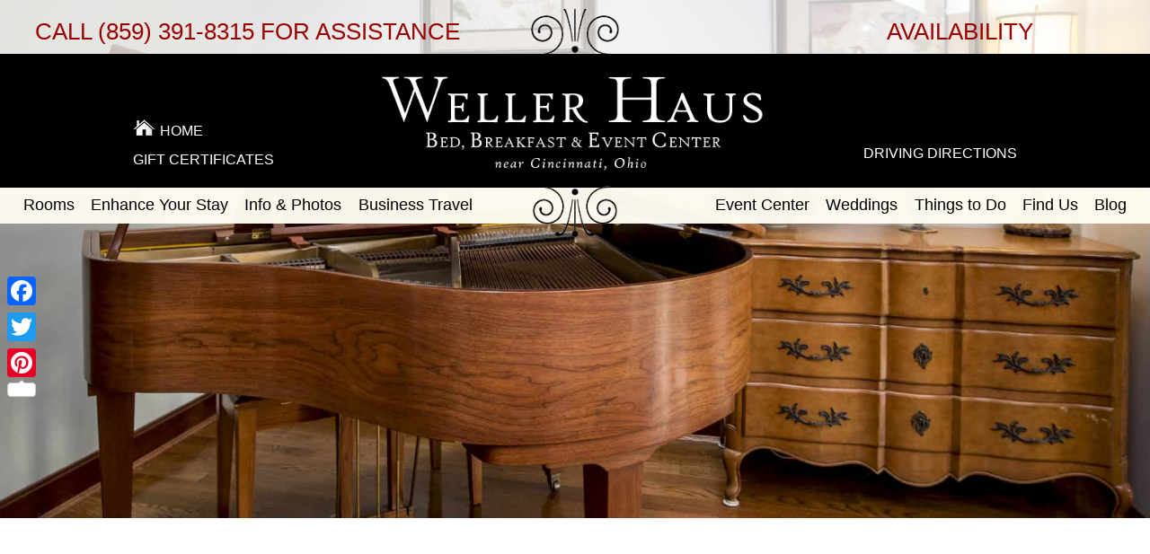

--- FILE ---
content_type: text/html; charset=UTF-8
request_url: https://www.wellerhaus.com/blog/category/outdoor-wedding-venues
body_size: 25158
content:
<!DOCTYPE html>
<!--[if IE 8]>
<html id="ie8" dir="ltr" lang="en-US">
<![endif]-->
<!--[if !(IE 6) | !(IE 7) | !(IE 8)  ]><!-->
<html dir="ltr" lang="en-US">
<!--<![endif]-->
<head><meta charset="UTF-8" /><script>if(navigator.userAgent.match(/MSIE|Internet Explorer/i)||navigator.userAgent.match(/Trident\/7\..*?rv:11/i)){var href=document.location.href;if(!href.match(/[?&]nowprocket/)){if(href.indexOf("?")==-1){if(href.indexOf("#")==-1){document.location.href=href+"?nowprocket=1"}else{document.location.href=href.replace("#","?nowprocket=1#")}}else{if(href.indexOf("#")==-1){document.location.href=href+"&nowprocket=1"}else{document.location.href=href.replace("#","&nowprocket=1#")}}}}</script><script>(()=>{class RocketLazyLoadScripts{constructor(){this.v="2.0.3",this.userEvents=["keydown","keyup","mousedown","mouseup","mousemove","mouseover","mouseenter","mouseout","mouseleave","touchmove","touchstart","touchend","touchcancel","wheel","click","dblclick","input","visibilitychange"],this.attributeEvents=["onblur","onclick","oncontextmenu","ondblclick","onfocus","onmousedown","onmouseenter","onmouseleave","onmousemove","onmouseout","onmouseover","onmouseup","onmousewheel","onscroll","onsubmit"]}async t(){this.i(),this.o(),/iP(ad|hone)/.test(navigator.userAgent)&&this.h(),this.u(),this.l(this),this.m(),this.k(this),this.p(this),this._(),await Promise.all([this.R(),this.L()]),this.lastBreath=Date.now(),this.S(this),this.P(),this.D(),this.O(),this.M(),await this.C(this.delayedScripts.normal),await this.C(this.delayedScripts.defer),await this.C(this.delayedScripts.async),this.F("domReady"),await this.T(),await this.j(),await this.I(),this.F("windowLoad"),await this.A(),window.dispatchEvent(new Event("rocket-allScriptsLoaded")),this.everythingLoaded=!0,this.lastTouchEnd&&await new Promise((t=>setTimeout(t,500-Date.now()+this.lastTouchEnd))),this.H(),this.F("all"),this.U(),this.W()}i(){this.CSPIssue=sessionStorage.getItem("rocketCSPIssue"),document.addEventListener("securitypolicyviolation",(t=>{this.CSPIssue||"script-src-elem"!==t.violatedDirective||"data"!==t.blockedURI||(this.CSPIssue=!0,sessionStorage.setItem("rocketCSPIssue",!0))}),{isRocket:!0})}o(){window.addEventListener("pageshow",(t=>{this.persisted=t.persisted,this.realWindowLoadedFired=!0}),{isRocket:!0}),window.addEventListener("pagehide",(()=>{this.onFirstUserAction=null}),{isRocket:!0})}h(){let t;function e(e){t=e}window.addEventListener("touchstart",e,{isRocket:!0}),window.addEventListener("touchend",(function i(o){Math.abs(o.changedTouches[0].pageX-t.changedTouches[0].pageX)<10&&Math.abs(o.changedTouches[0].pageY-t.changedTouches[0].pageY)<10&&o.timeStamp-t.timeStamp<200&&(o.target.dispatchEvent(new PointerEvent("click",{target:o.target,bubbles:!0,cancelable:!0,detail:1})),event.preventDefault(),window.removeEventListener("touchstart",e,{isRocket:!0}),window.removeEventListener("touchend",i,{isRocket:!0}))}),{isRocket:!0})}q(t){this.userActionTriggered||("mousemove"!==t.type||this.firstMousemoveIgnored?"keyup"===t.type||"mouseover"===t.type||"mouseout"===t.type||(this.userActionTriggered=!0,this.onFirstUserAction&&this.onFirstUserAction()):this.firstMousemoveIgnored=!0),"click"===t.type&&t.preventDefault(),this.savedUserEvents.length>0&&(t.stopPropagation(),t.stopImmediatePropagation()),"touchstart"===this.lastEvent&&"touchend"===t.type&&(this.lastTouchEnd=Date.now()),"click"===t.type&&(this.lastTouchEnd=0),this.lastEvent=t.type,this.savedUserEvents.push(t)}u(){this.savedUserEvents=[],this.userEventHandler=this.q.bind(this),this.userEvents.forEach((t=>window.addEventListener(t,this.userEventHandler,{passive:!1,isRocket:!0})))}U(){this.userEvents.forEach((t=>window.removeEventListener(t,this.userEventHandler,{passive:!1,isRocket:!0}))),this.savedUserEvents.forEach((t=>{t.target.dispatchEvent(new window[t.constructor.name](t.type,t))}))}m(){this.eventsMutationObserver=new MutationObserver((t=>{const e="return false";for(const i of t){if("attributes"===i.type){const t=i.target.getAttribute(i.attributeName);t&&t!==e&&(i.target.setAttribute("data-rocket-"+i.attributeName,t),i.target["rocket"+i.attributeName]=new Function("event",t),i.target.setAttribute(i.attributeName,e))}"childList"===i.type&&i.addedNodes.forEach((t=>{if(t.nodeType===Node.ELEMENT_NODE)for(const i of t.attributes)this.attributeEvents.includes(i.name)&&i.value&&""!==i.value&&(t.setAttribute("data-rocket-"+i.name,i.value),t["rocket"+i.name]=new Function("event",i.value),t.setAttribute(i.name,e))}))}})),this.eventsMutationObserver.observe(document,{subtree:!0,childList:!0,attributeFilter:this.attributeEvents})}H(){this.eventsMutationObserver.disconnect(),this.attributeEvents.forEach((t=>{document.querySelectorAll("[data-rocket-"+t+"]").forEach((e=>{e.setAttribute(t,e.getAttribute("data-rocket-"+t)),e.removeAttribute("data-rocket-"+t)}))}))}k(t){Object.defineProperty(HTMLElement.prototype,"onclick",{get(){return this.rocketonclick||null},set(e){this.rocketonclick=e,this.setAttribute(t.everythingLoaded?"onclick":"data-rocket-onclick","this.rocketonclick(event)")}})}S(t){function e(e,i){let o=e[i];e[i]=null,Object.defineProperty(e,i,{get:()=>o,set(s){t.everythingLoaded?o=s:e["rocket"+i]=o=s}})}e(document,"onreadystatechange"),e(window,"onload"),e(window,"onpageshow");try{Object.defineProperty(document,"readyState",{get:()=>t.rocketReadyState,set(e){t.rocketReadyState=e},configurable:!0}),document.readyState="loading"}catch(t){console.log("WPRocket DJE readyState conflict, bypassing")}}l(t){this.originalAddEventListener=EventTarget.prototype.addEventListener,this.originalRemoveEventListener=EventTarget.prototype.removeEventListener,this.savedEventListeners=[],EventTarget.prototype.addEventListener=function(e,i,o){o&&o.isRocket||!t.B(e,this)&&!t.userEvents.includes(e)||t.B(e,this)&&!t.userActionTriggered||e.startsWith("rocket-")||t.everythingLoaded?t.originalAddEventListener.call(this,e,i,o):t.savedEventListeners.push({target:this,remove:!1,type:e,func:i,options:o})},EventTarget.prototype.removeEventListener=function(e,i,o){o&&o.isRocket||!t.B(e,this)&&!t.userEvents.includes(e)||t.B(e,this)&&!t.userActionTriggered||e.startsWith("rocket-")||t.everythingLoaded?t.originalRemoveEventListener.call(this,e,i,o):t.savedEventListeners.push({target:this,remove:!0,type:e,func:i,options:o})}}F(t){"all"===t&&(EventTarget.prototype.addEventListener=this.originalAddEventListener,EventTarget.prototype.removeEventListener=this.originalRemoveEventListener),this.savedEventListeners=this.savedEventListeners.filter((e=>{let i=e.type,o=e.target||window;return"domReady"===t&&"DOMContentLoaded"!==i&&"readystatechange"!==i||("windowLoad"===t&&"load"!==i&&"readystatechange"!==i&&"pageshow"!==i||(this.B(i,o)&&(i="rocket-"+i),e.remove?o.removeEventListener(i,e.func,e.options):o.addEventListener(i,e.func,e.options),!1))}))}p(t){let e;function i(e){return t.everythingLoaded?e:e.split(" ").map((t=>"load"===t||t.startsWith("load.")?"rocket-jquery-load":t)).join(" ")}function o(o){function s(e){const s=o.fn[e];o.fn[e]=o.fn.init.prototype[e]=function(){return this[0]===window&&t.userActionTriggered&&("string"==typeof arguments[0]||arguments[0]instanceof String?arguments[0]=i(arguments[0]):"object"==typeof arguments[0]&&Object.keys(arguments[0]).forEach((t=>{const e=arguments[0][t];delete arguments[0][t],arguments[0][i(t)]=e}))),s.apply(this,arguments),this}}if(o&&o.fn&&!t.allJQueries.includes(o)){const e={DOMContentLoaded:[],"rocket-DOMContentLoaded":[]};for(const t in e)document.addEventListener(t,(()=>{e[t].forEach((t=>t()))}),{isRocket:!0});o.fn.ready=o.fn.init.prototype.ready=function(i){function s(){parseInt(o.fn.jquery)>2?setTimeout((()=>i.bind(document)(o))):i.bind(document)(o)}return t.realDomReadyFired?!t.userActionTriggered||t.fauxDomReadyFired?s():e["rocket-DOMContentLoaded"].push(s):e.DOMContentLoaded.push(s),o([])},s("on"),s("one"),s("off"),t.allJQueries.push(o)}e=o}t.allJQueries=[],o(window.jQuery),Object.defineProperty(window,"jQuery",{get:()=>e,set(t){o(t)}})}P(){const t=new Map;document.write=document.writeln=function(e){const i=document.currentScript,o=document.createRange(),s=i.parentElement;let n=t.get(i);void 0===n&&(n=i.nextSibling,t.set(i,n));const c=document.createDocumentFragment();o.setStart(c,0),c.appendChild(o.createContextualFragment(e)),s.insertBefore(c,n)}}async R(){return new Promise((t=>{this.userActionTriggered?t():this.onFirstUserAction=t}))}async L(){return new Promise((t=>{document.addEventListener("DOMContentLoaded",(()=>{this.realDomReadyFired=!0,t()}),{isRocket:!0})}))}async I(){return this.realWindowLoadedFired?Promise.resolve():new Promise((t=>{window.addEventListener("load",t,{isRocket:!0})}))}M(){this.pendingScripts=[];this.scriptsMutationObserver=new MutationObserver((t=>{for(const e of t)e.addedNodes.forEach((t=>{"SCRIPT"!==t.tagName||t.noModule||t.isWPRocket||this.pendingScripts.push({script:t,promise:new Promise((e=>{const i=()=>{const i=this.pendingScripts.findIndex((e=>e.script===t));i>=0&&this.pendingScripts.splice(i,1),e()};t.addEventListener("load",i,{isRocket:!0}),t.addEventListener("error",i,{isRocket:!0}),setTimeout(i,1e3)}))})}))})),this.scriptsMutationObserver.observe(document,{childList:!0,subtree:!0})}async j(){await this.J(),this.pendingScripts.length?(await this.pendingScripts[0].promise,await this.j()):this.scriptsMutationObserver.disconnect()}D(){this.delayedScripts={normal:[],async:[],defer:[]},document.querySelectorAll("script[type$=rocketlazyloadscript]").forEach((t=>{t.hasAttribute("data-rocket-src")?t.hasAttribute("async")&&!1!==t.async?this.delayedScripts.async.push(t):t.hasAttribute("defer")&&!1!==t.defer||"module"===t.getAttribute("data-rocket-type")?this.delayedScripts.defer.push(t):this.delayedScripts.normal.push(t):this.delayedScripts.normal.push(t)}))}async _(){await this.L();let t=[];document.querySelectorAll("script[type$=rocketlazyloadscript][data-rocket-src]").forEach((e=>{let i=e.getAttribute("data-rocket-src");if(i&&!i.startsWith("data:")){i.startsWith("//")&&(i=location.protocol+i);try{const o=new URL(i).origin;o!==location.origin&&t.push({src:o,crossOrigin:e.crossOrigin||"module"===e.getAttribute("data-rocket-type")})}catch(t){}}})),t=[...new Map(t.map((t=>[JSON.stringify(t),t]))).values()],this.N(t,"preconnect")}async $(t){if(await this.G(),!0!==t.noModule||!("noModule"in HTMLScriptElement.prototype))return new Promise((e=>{let i;function o(){(i||t).setAttribute("data-rocket-status","executed"),e()}try{if(navigator.userAgent.includes("Firefox/")||""===navigator.vendor||this.CSPIssue)i=document.createElement("script"),[...t.attributes].forEach((t=>{let e=t.nodeName;"type"!==e&&("data-rocket-type"===e&&(e="type"),"data-rocket-src"===e&&(e="src"),i.setAttribute(e,t.nodeValue))})),t.text&&(i.text=t.text),t.nonce&&(i.nonce=t.nonce),i.hasAttribute("src")?(i.addEventListener("load",o,{isRocket:!0}),i.addEventListener("error",(()=>{i.setAttribute("data-rocket-status","failed-network"),e()}),{isRocket:!0}),setTimeout((()=>{i.isConnected||e()}),1)):(i.text=t.text,o()),i.isWPRocket=!0,t.parentNode.replaceChild(i,t);else{const i=t.getAttribute("data-rocket-type"),s=t.getAttribute("data-rocket-src");i?(t.type=i,t.removeAttribute("data-rocket-type")):t.removeAttribute("type"),t.addEventListener("load",o,{isRocket:!0}),t.addEventListener("error",(i=>{this.CSPIssue&&i.target.src.startsWith("data:")?(console.log("WPRocket: CSP fallback activated"),t.removeAttribute("src"),this.$(t).then(e)):(t.setAttribute("data-rocket-status","failed-network"),e())}),{isRocket:!0}),s?(t.fetchPriority="high",t.removeAttribute("data-rocket-src"),t.src=s):t.src="data:text/javascript;base64,"+window.btoa(unescape(encodeURIComponent(t.text)))}}catch(i){t.setAttribute("data-rocket-status","failed-transform"),e()}}));t.setAttribute("data-rocket-status","skipped")}async C(t){const e=t.shift();return e?(e.isConnected&&await this.$(e),this.C(t)):Promise.resolve()}O(){this.N([...this.delayedScripts.normal,...this.delayedScripts.defer,...this.delayedScripts.async],"preload")}N(t,e){this.trash=this.trash||[];let i=!0;var o=document.createDocumentFragment();t.forEach((t=>{const s=t.getAttribute&&t.getAttribute("data-rocket-src")||t.src;if(s&&!s.startsWith("data:")){const n=document.createElement("link");n.href=s,n.rel=e,"preconnect"!==e&&(n.as="script",n.fetchPriority=i?"high":"low"),t.getAttribute&&"module"===t.getAttribute("data-rocket-type")&&(n.crossOrigin=!0),t.crossOrigin&&(n.crossOrigin=t.crossOrigin),t.integrity&&(n.integrity=t.integrity),t.nonce&&(n.nonce=t.nonce),o.appendChild(n),this.trash.push(n),i=!1}})),document.head.appendChild(o)}W(){this.trash.forEach((t=>t.remove()))}async T(){try{document.readyState="interactive"}catch(t){}this.fauxDomReadyFired=!0;try{await this.G(),document.dispatchEvent(new Event("rocket-readystatechange")),await this.G(),document.rocketonreadystatechange&&document.rocketonreadystatechange(),await this.G(),document.dispatchEvent(new Event("rocket-DOMContentLoaded")),await this.G(),window.dispatchEvent(new Event("rocket-DOMContentLoaded"))}catch(t){console.error(t)}}async A(){try{document.readyState="complete"}catch(t){}try{await this.G(),document.dispatchEvent(new Event("rocket-readystatechange")),await this.G(),document.rocketonreadystatechange&&document.rocketonreadystatechange(),await this.G(),window.dispatchEvent(new Event("rocket-load")),await this.G(),window.rocketonload&&window.rocketonload(),await this.G(),this.allJQueries.forEach((t=>t(window).trigger("rocket-jquery-load"))),await this.G();const t=new Event("rocket-pageshow");t.persisted=this.persisted,window.dispatchEvent(t),await this.G(),window.rocketonpageshow&&window.rocketonpageshow({persisted:this.persisted})}catch(t){console.error(t)}}async G(){Date.now()-this.lastBreath>45&&(await this.J(),this.lastBreath=Date.now())}async J(){return document.hidden?new Promise((t=>setTimeout(t))):new Promise((t=>requestAnimationFrame(t)))}B(t,e){return e===document&&"readystatechange"===t||(e===document&&"DOMContentLoaded"===t||(e===window&&"DOMContentLoaded"===t||(e===window&&"load"===t||e===window&&"pageshow"===t)))}static run(){(new RocketLazyLoadScripts).t()}}RocketLazyLoadScripts.run()})();</script>


<title>Outdoor Wedding Venues | Weller Haus Bed, Breakfast &amp; Event CenterWeller Haus Bed, Breakfast &amp; Event Center</title>
<style id="rocket-critical-css">ul{box-sizing:border-box}:root{--wp--preset--font-size--normal:16px;--wp--preset--font-size--huge:42px}html,body,div,span,iframe,p,a,ul,li{border:0;font-family:inherit;font-size:100%;font-style:inherit;font-weight:inherit;margin:0;outline:0;padding:0;vertical-align:baseline}:focus{outline:0}body{background:#fff;line-height:1}ul{list-style:none}a img{border:0}body{padding:0 2em}#page{margin:2em auto;max-width:1000px}body,input{color:#373737;font:15px "Helvetica Neue",Helvetica,Arial,sans-serif;font-weight:300;line-height:1.625}body{background:#e2e2e2}#page{background:#fff}p{margin-bottom:1.625em}ul{margin:0 0 1.625em 2.5em}ul{list-style:square}ul ul{margin-bottom:0}input[type=text]{background:#fafafa;-moz-box-shadow:inset 0 1px 1px rgba(0,0,0,0.1);-webkit-box-shadow:inset 0 1px 1px rgba(0,0,0,0.1);box-shadow:inset 0 1px 1px rgba(0,0,0,0.1);border:1px solid #ddd;color:#888}input[type=text]{padding:3px}input#searchsubmit{display:none}a{color:#1982d1;text-decoration:none}.assistive-text{position:absolute!important;clip:rect(1px 1px 1px 1px);clip:rect(1px,1px,1px,1px);overflow:hidden;height:1px;width:1px}#main{clear:both;padding:1.625em 0 0}.entry-meta a{font-weight:bold}.single-author .entry-meta .by-author{display:none}img[class*="attachment-"]{height:auto}iframe{max-width:100%}.widget_search #searchsubmit{background:#ddd;border:1px solid #ccc;-webkit-box-shadow:inset 0 -1px 1px rgba(0,0,0,0.09);-moz-box-shadow:inset 0 -1px 1px rgba(0,0,0,0.09);box-shadow:inset 0 -1px 1px rgba(0,0,0,0.09);color:#888;font-size:13px;line-height:25px;position:relative;top:-2px}@-ms-viewport{width:device-width}@viewport{width:device-width}@media (max-width:650px){body,input{font-size:13px}}@media only screen and (min-device-width:320px) and (max-device-width:480px){body{padding:0}#page{margin-top:0}}html,body,div,span,iframe,p,a,ul,li{border:none;margin:0;padding:0;vertical-align:baseline;outline:none}img{height:auto;max-width:100%}a img{border:none}body,input{color:#373737;font:300 15px/1.625 "Helvetica Neue",Helvetica,Arial,sans-serif}p{margin-bottom:1.625em}a{text-decoration:none;color:#2e4f5d;font-weight:bold}ul{list-style-type:disc}html{-webkit-text-size-adjust:100%}body{padding:0;margin:0;background:#fff!important;color:#000;font-family:Verdana,Geneva,sans-serif;font-size:16px;line-height:1.45em}#over-header{color:#fff;font-size:1.65em;font-weight:bold;line-height:1.4em;padding:10px 0 0;top:0;width:100%;z-index:100000000}#over-header-inner{color:#900;margin:0 auto;text-align:center;overflow:hidden;max-width:1500px;position:relative;width:100%}#over-header-inner a{color:#900;font-weight:normal;line-height:220%;text-transform:uppercase}#header-home{display:block}#header-home::before{background-image:url(https://www.wellerhaus.com/wp-content/themes/acorn-five-widescreen/images/icon-home.png);content:"";display:inline-block;height:18px;margin-right:5px;width:25px}#over-header-inner img{bottom:-2px;left:46.2%;position:absolute;width:7.6%}#over-header-inner-left{color:#900;font-weight:normal;float:left;width:43%;text-align:center}#over-header-inner-right{float:right;text-align:center;width:33%}#header-outer{position:absolute;background:rgba(255,255,255,0.7);width:1900px;top:0;left:50%;margin-left:-950px;z-index:10000}#header-mid-outer{background:#000 none repeat scroll 0 0;position:relative;z-index:2147483647}#header{text-align:center;max-width:1500px;width:100%;position:relative;margin:0 auto;color:#fff;padding:15px 0}#header-left{float:left;margin-left:10%;text-align:left;width:23%;padding:5.5% 0 0}#header-left .local-phone{display:none}#header-right{float:right;margin-right:10%;padding:7.5% 0 0;text-align:right;width:23%}#header-right .avail{display:none}#header-left a,#header-right a{line-height:200%}#header a{text-decoration:none;font-weight:normal;text-transform:uppercase;color:#fff}#header #logo img{position:absolute;top:25px;left:32.475%;width:35.05%;z-index:10000000;height:auto}#header #logo-bottom img{left:46.2%;margin-top:-2px;position:absolute;top:100%;width:7.6%;z-index:10000000}a.local-phone{font-weight:normal;color:#900}#header-img-wrapper-outer{background:#fff none repeat scroll 0 0;position:relative;width:100%}#under-header{background:#790000 none repeat scroll 0 0;border:1px solid #000;color:#fff;font-size:35px;padding:25px 0;text-align:center}#under-header p{margin-bottom:0}#under-header img{bottom:-46px;height:47px;left:50%;margin-left:-38px;position:absolute;width:76px}#header-img-wrapper{max-width:1900px;width:100%;position:relative;margin:0 auto}#header-img-wrapper img{position:absolute;width:100%}#header-img-wrapper:after{content:"";display:block;padding-bottom:62.75%}#page-outer{background:#fdfaec;background:-moz-linear-gradient(top,#fdfaec 0%,#ffffff 100%);background:-webkit-linear-gradient(top,#fdfaec 0%,#ffffff 100%);background:linear-gradient(to bottom,#fdfaec 0%,#ffffff 100%);filter:progid:DXImageTransform.Microsoft.gradient( startColorstr='#fdfaec', endColorstr='#ffffff',GradientType=0 )}#page{border:none;background:none;margin:0 auto;max-width:1500px;position:relative;width:100%;z-index:1000}#main{padding:2.2em;overflow:hidden}#nav-wrapper{position:relative;width:100%;background:rgba(254,252,241,0.9);z-index:10000000;height:40px}.responsive_menu{width:96%;max-width:1500px;margin:0 auto;position:relative}.assistive-text{clip:rect(1px,1px,1px,1px);position:absolute!important}#nav-wrapper .toggleMenu{display:none}#menu-main-menu{list-style:none;margin:0;padding:0;width:100%;display:-webkit-box;display:-webkit-flex;display:-ms-flexbox;display:flex;display:box;box-pack:justify;-webkit-box-pack:justify;-webkit-justify-content:space-between;-ms-flex-pack:justify;justify-content:space-between}#menu-main-menu ul{list-style:none;margin:0;z-index:99999}#nav-wrapper #menu-main-menu a{padding:8px 0;line-height:22px;font-weight:normal;font-size:18px;color:#000;display:block;text-decoration:none}#nav-wrapper #menu-main-menu .push-right>a{padding-right:14em}#menu-main-menu li{position:relative}#menu-main-menu>li{box-flex:1;-webkit-box-flex:1}#menu-main-menu ul{display:none;position:absolute;top:100%;width:auto;left:0;text-align:left}#nav-wrapper #menu-main-menu li li a{background:rgba(0,0,0,0.9);box-shadow:4px 4px 4px rgba(0,0,0,0.5);line-height:1.4em;font-size:1.25em;border-bottom:1px dotted #ddd;color:#fff;padding:8px 20px;white-space:nowrap}#nav-wrapper #menu-main-menu li li:last-child a{border-bottom:none}#menu-main-menu ul ul{left:100%;top:0}#nav-wrapper #menu-main-menu li li li:last-child a{border-bottom:none}.submit{background:#D1D1D1;border:none}@media only screen and (max-width:1900px){#header-outer{left:0;margin-left:0;width:100%}}@media only screen and (max-width:1500px){#header{width:96%}}@media only screen and (max-width:1400px){#over-header-inner a{line-height:200%}#header-left{padding:4.5% 0 0}#header-right{padding:6.5% 0 0}}@media only screen and (max-width:1300px){#over-header-inner a{line-height:190%}}@media only screen and (max-width:1200px){#over-header-inner a{line-height:170%}#nav-wrapper #menu-main-menu .push-right>a{padding-right:9em}#nav-wrapper #menu-main-menu a{font-size:16px}#nav-wrapper #menu-main-menu li li a{font-size:14px}#page,#main{border-radius:0}}@media only screen and (max-width:1100px){#over-header{font-size:1.4em}#header-left{padding:4% 0 0;font-size:.9em}#header-right{padding:6% 0 0;font-size:.9em}#nav-wrapper #menu-main-menu a{font-size:15px}#nav-wrapper #menu-main-menu li li a{font-size:13px}}@media only screen and (max-width:1000px){#over-header-inner a{line-height:155%}#header-left{margin-left:5%}#header-right{margin-right:5%}#nav-wrapper #menu-main-menu a{font-size:14px}#nav-wrapper #menu-main-menu li li a{font-size:12px}}@media only screen and (max-width:900px){#over-header-inner a{line-height:220%}#over-header{padding:0;font-size:1.2em}#header-left{padding:3.5% 0 0}#header-right{padding:5.5% 0 0}#nav-wrapper #menu-main-menu a{font-size:13px}#nav-wrapper #menu-main-menu li li a{font-size:11px}#under-header{font-size:32px}}@media only screen and (max-width:800px){#header-left{margin-left:3%;width:30%}#header-right{margin-right:3%;width:30%}#nav-wrapper #menu-main-menu .push-right>a{padding-right:0}#header #logo-bottom img{display:none}#nav-wrapper #menu-main-menu a{font-size:12px}#nav-wrapper #menu-main-menu li li a{font-size:10px}#under-header{font-size:28px}}@media only screen and (max-width:700px){#over-header{font-size:1.1em}#header-left,#header-right{font-size:0.8em}#nav-wrapper #menu-main-menu a{font-size:11px}#nav-wrapper #menu-main-menu li li a{font-size:9px}}@media only screen and (max-width:640px){#scrolled-spacer{display:none!important}#nav-wrapper{margin:0;height:auto;border-bottom:2px ridge #fff;background:#790000}.responsive_menu{width:100%}#nav-wrapper .toggleMenu{display:inline-block;border-top:2px ridge #fff;background:url(https://www.wellerhaus.com/wp-content/themes/acorn-five-widescreen/images/icon_menu_mobile.png) no-repeat 95% 50%;padding:10px 0;width:100%}#nav-wrapper .toggleMenu a{padding-left:15px;font-weight:bold;text-shadow:1px 1px 4px #101010;font-size:20px;color:#fff}#menu-main-menu{width:100%;margin-left:0;padding-left:0;background:#4F0000;border-bottom:8px solid #ffffff;display:block}#nav-wrapper #menu-main-menu a{padding:10px 40px;font-size:20px}#menu-main-menu>li{display:block;border-top:8px solid #ffffff}.menu-main-menu-container,.menu-main-menu-container>ul ul{overflow:hidden;max-height:0}.menu-main-menu-container ul ul,.menu-main-menu-container ul ul ul{display:inherit;position:relative!important;left:auto!important;top:auto}#nav-wrapper #menu-main-menu li a{background-image:url(https://www.wellerhaus.com/wp-content/themes/acorn-five-widescreen/images/button-arrow.png);background-repeat:no-repeat;background-position:20px 50%;color:#fff;text-shadow:none;padding-left:55px}#nav-wrapper #menu-main-menu .push-right>a{padding-right:0}#nav-wrapper #menu-main-menu li.menu-item-has-children>a{background-image:url(https://www.wellerhaus.com/wp-content/themes/acorn-five-widescreen/images/button-plus.png)}#nav-wrapper #menu-main-menu li li a{border-top:8px solid #ffffff;border-bottom:none;background-image:url(https://www.wellerhaus.com/wp-content/themes/acorn-five-widescreen/images/button-arrow.png);background-repeat:no-repeat;background-position:97% 50%;background-color:#2F0000;box-shadow:none;padding:8px 40px 8px 75px;line-height:24px;font-size:20px;opacity:1;white-space:normal}#nav-wrapper #menu-main-menu li li.menu-item-has-children>a{background-position:40px 50%;background-image:url(https://www.wellerhaus.com/wp-content/themes/acorn-five-widescreen/images/button-plus.png)}#nav-wrapper #menu-main-menu li li li a{border-top:8px solid #ffffff;background-image:url(https://www.wellerhaus.com/wp-content/themes/acorn-five-widescreen/images/button-arrow.png);background-repeat:no-repeat;background-position:97% 50%;background-color:#200000;padding-left:100px}#menu-main-menu ul{display:block;width:100%}#header-outer{position:relative}#over-header{display:none!important}#header{width:100%;height:auto;padding-bottom:15px}#header #logo img{left:auto;margin:10px auto;max-width:625px;position:relative;top:0;width:90%}#header-left .local-phone{display:block!important}#header-right .avail{display:block!important;margin:0px auto 10px!important;background:#990000 none repeat scroll 0 0;color:#fff;display:block;font-size:22px;text-align:center;width:200px}#header-left,#header-right{float:none;margin:10px auto 0;width:100%;padding:0;font-size:1em;text-align:center}#header #logo-bottom img{display:none}#header-right{margin-top:0}#under-header{font-size:22px;padding:15px 0}#header-driving-directions::before{padding-right:40px}#main{padding:2.2em 0}}@media only screen and (max-width:500px){#under-header{font-size:18px;padding:10px 0}}@media only screen and (max-width:400px){#under-header{font-size:14px}.submit{display:block;margin:10px auto 0}}</style>
<link rel="profile" href="http://gmpg.org/xfn/11" />

<meta http-equiv="Cache-Control" content="max-age=200" />
<meta name="viewport" content="width=device-width, initial-scale=1.0, user-scalable=1" />
<meta name="HandheldFriendly" content="True" />
<meta name="google-site-verification" content="vPGsWs8B5xWL8AtcAfk_PNZurnN0HXXWL9iC8OdBnx0" />

<link rel="pingback" href="https://www.wellerhaus.com/xmlrpc.php" />

<!--[if lt IE 9]>
<script src="https://www.wellerhaus.com/wp-content/themes/twentyeleven/js/html5.js" type="text/javascript"></script>
<![endif]-->

		<!-- All in One SEO 4.9.3 - aioseo.com -->
	<meta name="robots" content="noindex, max-image-preview:large" />
	<meta name="keywords" content="wedding day preparation,getting ready on your wedding day,getting ready locations for weddings,getting dressed for weddings,bride and bridesmaids dressing location,venues for getting ready for your wedding near cincinnati,getting ready for wedding in northern kentucky,getting ready for wedding in bellevue ky,getting ready venue for wedding in covington,getting ready for wedding venue in newport ky" />
	<link rel="canonical" href="https://www.wellerhaus.com/blog/category/outdoor-wedding-venues" />
	<meta name="generator" content="All in One SEO (AIOSEO) 4.9.3" />
		<!-- All in One SEO -->

<link rel='dns-prefetch' href='//static.addtoany.com' />

<link rel="alternate" type="application/rss+xml" title="Weller Haus Bed, Breakfast &amp; Event Center &raquo; Feed" href="https://www.wellerhaus.com/feed" />
<link rel="alternate" type="application/rss+xml" title="Weller Haus Bed, Breakfast &amp; Event Center &raquo; Comments Feed" href="https://www.wellerhaus.com/comments/feed" />
<link rel="alternate" type="application/rss+xml" title="Weller Haus Bed, Breakfast &amp; Event Center &raquo; Outdoor Wedding Venues Category Feed" href="https://www.wellerhaus.com/blog/category/outdoor-wedding-venues/feed" />
<style id='wp-img-auto-sizes-contain-inline-css' type='text/css'>
img:is([sizes=auto i],[sizes^="auto," i]){contain-intrinsic-size:3000px 1500px}
/*# sourceURL=wp-img-auto-sizes-contain-inline-css */
</style>
<style id='wp-emoji-styles-inline-css' type='text/css'>

	img.wp-smiley, img.emoji {
		display: inline !important;
		border: none !important;
		box-shadow: none !important;
		height: 1em !important;
		width: 1em !important;
		margin: 0 0.07em !important;
		vertical-align: -0.1em !important;
		background: none !important;
		padding: 0 !important;
	}
/*# sourceURL=wp-emoji-styles-inline-css */
</style>
<style id='wp-block-library-inline-css' type='text/css'>
:root{--wp-block-synced-color:#7a00df;--wp-block-synced-color--rgb:122,0,223;--wp-bound-block-color:var(--wp-block-synced-color);--wp-editor-canvas-background:#ddd;--wp-admin-theme-color:#007cba;--wp-admin-theme-color--rgb:0,124,186;--wp-admin-theme-color-darker-10:#006ba1;--wp-admin-theme-color-darker-10--rgb:0,107,160.5;--wp-admin-theme-color-darker-20:#005a87;--wp-admin-theme-color-darker-20--rgb:0,90,135;--wp-admin-border-width-focus:2px}@media (min-resolution:192dpi){:root{--wp-admin-border-width-focus:1.5px}}.wp-element-button{cursor:pointer}:root .has-very-light-gray-background-color{background-color:#eee}:root .has-very-dark-gray-background-color{background-color:#313131}:root .has-very-light-gray-color{color:#eee}:root .has-very-dark-gray-color{color:#313131}:root .has-vivid-green-cyan-to-vivid-cyan-blue-gradient-background{background:linear-gradient(135deg,#00d084,#0693e3)}:root .has-purple-crush-gradient-background{background:linear-gradient(135deg,#34e2e4,#4721fb 50%,#ab1dfe)}:root .has-hazy-dawn-gradient-background{background:linear-gradient(135deg,#faaca8,#dad0ec)}:root .has-subdued-olive-gradient-background{background:linear-gradient(135deg,#fafae1,#67a671)}:root .has-atomic-cream-gradient-background{background:linear-gradient(135deg,#fdd79a,#004a59)}:root .has-nightshade-gradient-background{background:linear-gradient(135deg,#330968,#31cdcf)}:root .has-midnight-gradient-background{background:linear-gradient(135deg,#020381,#2874fc)}:root{--wp--preset--font-size--normal:16px;--wp--preset--font-size--huge:42px}.has-regular-font-size{font-size:1em}.has-larger-font-size{font-size:2.625em}.has-normal-font-size{font-size:var(--wp--preset--font-size--normal)}.has-huge-font-size{font-size:var(--wp--preset--font-size--huge)}.has-text-align-center{text-align:center}.has-text-align-left{text-align:left}.has-text-align-right{text-align:right}.has-fit-text{white-space:nowrap!important}#end-resizable-editor-section{display:none}.aligncenter{clear:both}.items-justified-left{justify-content:flex-start}.items-justified-center{justify-content:center}.items-justified-right{justify-content:flex-end}.items-justified-space-between{justify-content:space-between}.screen-reader-text{border:0;clip-path:inset(50%);height:1px;margin:-1px;overflow:hidden;padding:0;position:absolute;width:1px;word-wrap:normal!important}.screen-reader-text:focus{background-color:#ddd;clip-path:none;color:#444;display:block;font-size:1em;height:auto;left:5px;line-height:normal;padding:15px 23px 14px;text-decoration:none;top:5px;width:auto;z-index:100000}html :where(.has-border-color){border-style:solid}html :where([style*=border-top-color]){border-top-style:solid}html :where([style*=border-right-color]){border-right-style:solid}html :where([style*=border-bottom-color]){border-bottom-style:solid}html :where([style*=border-left-color]){border-left-style:solid}html :where([style*=border-width]){border-style:solid}html :where([style*=border-top-width]){border-top-style:solid}html :where([style*=border-right-width]){border-right-style:solid}html :where([style*=border-bottom-width]){border-bottom-style:solid}html :where([style*=border-left-width]){border-left-style:solid}html :where(img[class*=wp-image-]){height:auto;max-width:100%}:where(figure){margin:0 0 1em}html :where(.is-position-sticky){--wp-admin--admin-bar--position-offset:var(--wp-admin--admin-bar--height,0px)}@media screen and (max-width:600px){html :where(.is-position-sticky){--wp-admin--admin-bar--position-offset:0px}}

/*# sourceURL=wp-block-library-inline-css */
</style><style id='global-styles-inline-css' type='text/css'>
:root{--wp--preset--aspect-ratio--square: 1;--wp--preset--aspect-ratio--4-3: 4/3;--wp--preset--aspect-ratio--3-4: 3/4;--wp--preset--aspect-ratio--3-2: 3/2;--wp--preset--aspect-ratio--2-3: 2/3;--wp--preset--aspect-ratio--16-9: 16/9;--wp--preset--aspect-ratio--9-16: 9/16;--wp--preset--color--black: #000000;--wp--preset--color--cyan-bluish-gray: #abb8c3;--wp--preset--color--white: #ffffff;--wp--preset--color--pale-pink: #f78da7;--wp--preset--color--vivid-red: #cf2e2e;--wp--preset--color--luminous-vivid-orange: #ff6900;--wp--preset--color--luminous-vivid-amber: #fcb900;--wp--preset--color--light-green-cyan: #7bdcb5;--wp--preset--color--vivid-green-cyan: #00d084;--wp--preset--color--pale-cyan-blue: #8ed1fc;--wp--preset--color--vivid-cyan-blue: #0693e3;--wp--preset--color--vivid-purple: #9b51e0;--wp--preset--gradient--vivid-cyan-blue-to-vivid-purple: linear-gradient(135deg,rgb(6,147,227) 0%,rgb(155,81,224) 100%);--wp--preset--gradient--light-green-cyan-to-vivid-green-cyan: linear-gradient(135deg,rgb(122,220,180) 0%,rgb(0,208,130) 100%);--wp--preset--gradient--luminous-vivid-amber-to-luminous-vivid-orange: linear-gradient(135deg,rgb(252,185,0) 0%,rgb(255,105,0) 100%);--wp--preset--gradient--luminous-vivid-orange-to-vivid-red: linear-gradient(135deg,rgb(255,105,0) 0%,rgb(207,46,46) 100%);--wp--preset--gradient--very-light-gray-to-cyan-bluish-gray: linear-gradient(135deg,rgb(238,238,238) 0%,rgb(169,184,195) 100%);--wp--preset--gradient--cool-to-warm-spectrum: linear-gradient(135deg,rgb(74,234,220) 0%,rgb(151,120,209) 20%,rgb(207,42,186) 40%,rgb(238,44,130) 60%,rgb(251,105,98) 80%,rgb(254,248,76) 100%);--wp--preset--gradient--blush-light-purple: linear-gradient(135deg,rgb(255,206,236) 0%,rgb(152,150,240) 100%);--wp--preset--gradient--blush-bordeaux: linear-gradient(135deg,rgb(254,205,165) 0%,rgb(254,45,45) 50%,rgb(107,0,62) 100%);--wp--preset--gradient--luminous-dusk: linear-gradient(135deg,rgb(255,203,112) 0%,rgb(199,81,192) 50%,rgb(65,88,208) 100%);--wp--preset--gradient--pale-ocean: linear-gradient(135deg,rgb(255,245,203) 0%,rgb(182,227,212) 50%,rgb(51,167,181) 100%);--wp--preset--gradient--electric-grass: linear-gradient(135deg,rgb(202,248,128) 0%,rgb(113,206,126) 100%);--wp--preset--gradient--midnight: linear-gradient(135deg,rgb(2,3,129) 0%,rgb(40,116,252) 100%);--wp--preset--font-size--small: 13px;--wp--preset--font-size--medium: 20px;--wp--preset--font-size--large: 36px;--wp--preset--font-size--x-large: 42px;--wp--preset--spacing--20: 0.44rem;--wp--preset--spacing--30: 0.67rem;--wp--preset--spacing--40: 1rem;--wp--preset--spacing--50: 1.5rem;--wp--preset--spacing--60: 2.25rem;--wp--preset--spacing--70: 3.38rem;--wp--preset--spacing--80: 5.06rem;--wp--preset--shadow--natural: 6px 6px 9px rgba(0, 0, 0, 0.2);--wp--preset--shadow--deep: 12px 12px 50px rgba(0, 0, 0, 0.4);--wp--preset--shadow--sharp: 6px 6px 0px rgba(0, 0, 0, 0.2);--wp--preset--shadow--outlined: 6px 6px 0px -3px rgb(255, 255, 255), 6px 6px rgb(0, 0, 0);--wp--preset--shadow--crisp: 6px 6px 0px rgb(0, 0, 0);}:where(.is-layout-flex){gap: 0.5em;}:where(.is-layout-grid){gap: 0.5em;}body .is-layout-flex{display: flex;}.is-layout-flex{flex-wrap: wrap;align-items: center;}.is-layout-flex > :is(*, div){margin: 0;}body .is-layout-grid{display: grid;}.is-layout-grid > :is(*, div){margin: 0;}:where(.wp-block-columns.is-layout-flex){gap: 2em;}:where(.wp-block-columns.is-layout-grid){gap: 2em;}:where(.wp-block-post-template.is-layout-flex){gap: 1.25em;}:where(.wp-block-post-template.is-layout-grid){gap: 1.25em;}.has-black-color{color: var(--wp--preset--color--black) !important;}.has-cyan-bluish-gray-color{color: var(--wp--preset--color--cyan-bluish-gray) !important;}.has-white-color{color: var(--wp--preset--color--white) !important;}.has-pale-pink-color{color: var(--wp--preset--color--pale-pink) !important;}.has-vivid-red-color{color: var(--wp--preset--color--vivid-red) !important;}.has-luminous-vivid-orange-color{color: var(--wp--preset--color--luminous-vivid-orange) !important;}.has-luminous-vivid-amber-color{color: var(--wp--preset--color--luminous-vivid-amber) !important;}.has-light-green-cyan-color{color: var(--wp--preset--color--light-green-cyan) !important;}.has-vivid-green-cyan-color{color: var(--wp--preset--color--vivid-green-cyan) !important;}.has-pale-cyan-blue-color{color: var(--wp--preset--color--pale-cyan-blue) !important;}.has-vivid-cyan-blue-color{color: var(--wp--preset--color--vivid-cyan-blue) !important;}.has-vivid-purple-color{color: var(--wp--preset--color--vivid-purple) !important;}.has-black-background-color{background-color: var(--wp--preset--color--black) !important;}.has-cyan-bluish-gray-background-color{background-color: var(--wp--preset--color--cyan-bluish-gray) !important;}.has-white-background-color{background-color: var(--wp--preset--color--white) !important;}.has-pale-pink-background-color{background-color: var(--wp--preset--color--pale-pink) !important;}.has-vivid-red-background-color{background-color: var(--wp--preset--color--vivid-red) !important;}.has-luminous-vivid-orange-background-color{background-color: var(--wp--preset--color--luminous-vivid-orange) !important;}.has-luminous-vivid-amber-background-color{background-color: var(--wp--preset--color--luminous-vivid-amber) !important;}.has-light-green-cyan-background-color{background-color: var(--wp--preset--color--light-green-cyan) !important;}.has-vivid-green-cyan-background-color{background-color: var(--wp--preset--color--vivid-green-cyan) !important;}.has-pale-cyan-blue-background-color{background-color: var(--wp--preset--color--pale-cyan-blue) !important;}.has-vivid-cyan-blue-background-color{background-color: var(--wp--preset--color--vivid-cyan-blue) !important;}.has-vivid-purple-background-color{background-color: var(--wp--preset--color--vivid-purple) !important;}.has-black-border-color{border-color: var(--wp--preset--color--black) !important;}.has-cyan-bluish-gray-border-color{border-color: var(--wp--preset--color--cyan-bluish-gray) !important;}.has-white-border-color{border-color: var(--wp--preset--color--white) !important;}.has-pale-pink-border-color{border-color: var(--wp--preset--color--pale-pink) !important;}.has-vivid-red-border-color{border-color: var(--wp--preset--color--vivid-red) !important;}.has-luminous-vivid-orange-border-color{border-color: var(--wp--preset--color--luminous-vivid-orange) !important;}.has-luminous-vivid-amber-border-color{border-color: var(--wp--preset--color--luminous-vivid-amber) !important;}.has-light-green-cyan-border-color{border-color: var(--wp--preset--color--light-green-cyan) !important;}.has-vivid-green-cyan-border-color{border-color: var(--wp--preset--color--vivid-green-cyan) !important;}.has-pale-cyan-blue-border-color{border-color: var(--wp--preset--color--pale-cyan-blue) !important;}.has-vivid-cyan-blue-border-color{border-color: var(--wp--preset--color--vivid-cyan-blue) !important;}.has-vivid-purple-border-color{border-color: var(--wp--preset--color--vivid-purple) !important;}.has-vivid-cyan-blue-to-vivid-purple-gradient-background{background: var(--wp--preset--gradient--vivid-cyan-blue-to-vivid-purple) !important;}.has-light-green-cyan-to-vivid-green-cyan-gradient-background{background: var(--wp--preset--gradient--light-green-cyan-to-vivid-green-cyan) !important;}.has-luminous-vivid-amber-to-luminous-vivid-orange-gradient-background{background: var(--wp--preset--gradient--luminous-vivid-amber-to-luminous-vivid-orange) !important;}.has-luminous-vivid-orange-to-vivid-red-gradient-background{background: var(--wp--preset--gradient--luminous-vivid-orange-to-vivid-red) !important;}.has-very-light-gray-to-cyan-bluish-gray-gradient-background{background: var(--wp--preset--gradient--very-light-gray-to-cyan-bluish-gray) !important;}.has-cool-to-warm-spectrum-gradient-background{background: var(--wp--preset--gradient--cool-to-warm-spectrum) !important;}.has-blush-light-purple-gradient-background{background: var(--wp--preset--gradient--blush-light-purple) !important;}.has-blush-bordeaux-gradient-background{background: var(--wp--preset--gradient--blush-bordeaux) !important;}.has-luminous-dusk-gradient-background{background: var(--wp--preset--gradient--luminous-dusk) !important;}.has-pale-ocean-gradient-background{background: var(--wp--preset--gradient--pale-ocean) !important;}.has-electric-grass-gradient-background{background: var(--wp--preset--gradient--electric-grass) !important;}.has-midnight-gradient-background{background: var(--wp--preset--gradient--midnight) !important;}.has-small-font-size{font-size: var(--wp--preset--font-size--small) !important;}.has-medium-font-size{font-size: var(--wp--preset--font-size--medium) !important;}.has-large-font-size{font-size: var(--wp--preset--font-size--large) !important;}.has-x-large-font-size{font-size: var(--wp--preset--font-size--x-large) !important;}
/*# sourceURL=global-styles-inline-css */
</style>

<style id='classic-theme-styles-inline-css' type='text/css'>
/*! This file is auto-generated */
.wp-block-button__link{color:#fff;background-color:#32373c;border-radius:9999px;box-shadow:none;text-decoration:none;padding:calc(.667em + 2px) calc(1.333em + 2px);font-size:1.125em}.wp-block-file__button{background:#32373c;color:#fff;text-decoration:none}
/*# sourceURL=/wp-includes/css/classic-themes.min.css */
</style>
<link data-minify="1" rel='preload'  href='https://www.wellerhaus.com/wp-content/cache/min/1/wp-content/plugins/acorn-auto-readmore-plugin/assets/css/acorn-auto-readmore-styles.css?ver=1757458344' data-rocket-async="style" as="style" onload="this.onload=null;this.rel='stylesheet'" onerror="this.removeAttribute('data-rocket-async')"  type='text/css' media='all' />
<link data-minify="1" rel='preload'  href='https://www.wellerhaus.com/wp-content/cache/min/1/wp-content/plugins/fancybox-for-wordpress/assets/css/fancybox.css?ver=1757458344' data-rocket-async="style" as="style" onload="this.onload=null;this.rel='stylesheet'" onerror="this.removeAttribute('data-rocket-async')"  type='text/css' media='all' />
<link data-minify="1" rel='preload'  href='https://www.wellerhaus.com/wp-content/cache/min/1/wp-content/themes/twentyeleven/style.css?ver=1757458528' data-rocket-async="style" as="style" onload="this.onload=null;this.rel='stylesheet'" onerror="this.removeAttribute('data-rocket-async')"  type='text/css' media='all' />
<link data-minify="1" rel='preload'  href='https://www.wellerhaus.com/wp-content/cache/min/1/wp-content/themes/acorn-five-widescreen/style.css?ver=1757458344' data-rocket-async="style" as="style" onload="this.onload=null;this.rel='stylesheet'" onerror="this.removeAttribute('data-rocket-async')"  type='text/css' media='all' />
<link data-minify="1" rel='preload'  href='https://www.wellerhaus.com/wp-content/cache/min/1/wp-content/themes/acorn-five-widescreen/css/custom-blog-style.css?ver=1757458528' data-rocket-async="style" as="style" onload="this.onload=null;this.rel='stylesheet'" onerror="this.removeAttribute('data-rocket-async')"  type='text/css' media='all' />
<link data-minify="1" rel='preload'  href='https://www.wellerhaus.com/wp-content/cache/min/1/wp-content/themes/twentyeleven/blocks.css?ver=1757458344' data-rocket-async="style" as="style" onload="this.onload=null;this.rel='stylesheet'" onerror="this.removeAttribute('data-rocket-async')"  type='text/css' media='all' />
<link data-minify="1" rel='preload'  href='https://www.wellerhaus.com/wp-content/cache/min/1/wp-content/plugins/tablepress/css/build/default.css?ver=1757458344' data-rocket-async="style" as="style" onload="this.onload=null;this.rel='stylesheet'" onerror="this.removeAttribute('data-rocket-async')"  type='text/css' media='all' />
<link rel='preload'  href='https://www.wellerhaus.com/wp-content/plugins/add-to-any/addtoany.min.css?ver=1.16' data-rocket-async="style" as="style" onload="this.onload=null;this.rel='stylesheet'" onerror="this.removeAttribute('data-rocket-async')"  type='text/css' media='all' />
<style id='addtoany-inline-css' type='text/css'>
@media screen and (max-width:640px){
.a2a_floating_style.a2a_vertical_style{display:none;}
}
@media screen and (min-width:641px){
.a2a_floating_style.a2a_default_style{display:none;}
}
/*# sourceURL=addtoany-inline-css */
</style>
<!--n2css--><!--n2js--><script type="text/javascript" src="https://www.wellerhaus.com/wp-includes/js/jquery/jquery.min.js?ver=3.7.1" id="jquery-core-js"></script>
<script type="text/javascript" src="https://www.wellerhaus.com/wp-includes/js/jquery/jquery-migrate.min.js?ver=3.4.1" id="jquery-migrate-js" data-rocket-defer defer></script>
<script type="rocketlazyloadscript" data-rocket-type="text/javascript" id="addtoany-core-js-before">
/* <![CDATA[ */
window.a2a_config=window.a2a_config||{};a2a_config.callbacks=[];a2a_config.overlays=[];a2a_config.templates={};

//# sourceURL=addtoany-core-js-before
/* ]]> */
</script>
<script type="text/javascript" defer src="https://static.addtoany.com/menu/page.js" id="addtoany-core-js"></script>
<script type="rocketlazyloadscript" data-rocket-type="text/javascript" defer data-rocket-src="https://www.wellerhaus.com/wp-content/plugins/add-to-any/addtoany.min.js?ver=1.1" id="addtoany-jquery-js"></script>
<script type="rocketlazyloadscript" data-rocket-type="text/javascript" data-rocket-src="https://www.wellerhaus.com/wp-content/plugins/fancybox-for-wordpress/assets/js/purify.min.js?ver=1.3.4" id="purify-js" data-rocket-defer defer></script>
<script data-minify="1" type="text/javascript" src="https://www.wellerhaus.com/wp-content/cache/min/1/wp-content/plugins/fancybox-for-wordpress/assets/js/jquery.fancybox.js?ver=1757458344" id="fancybox-for-wp-js" data-rocket-defer defer></script>
<link rel="https://api.w.org/" href="https://www.wellerhaus.com/wp-json/" /><link rel="alternate" title="JSON" type="application/json" href="https://www.wellerhaus.com/wp-json/wp/v2/categories/418" /><link rel="EditURI" type="application/rsd+xml" title="RSD" href="https://www.wellerhaus.com/xmlrpc.php?rsd" />
<meta name="generator" content="WordPress 6.9" />

<!-- Fancybox for WordPress v3.3.7 -->
<style type="text/css">
	.fancybox-slide--image .fancybox-content{background-color: #FFFFFF}div.fancybox-caption{display:none !important;}
	
	img.fancybox-image{border-width:10px;border-color:#FFFFFF;border-style:solid;}
	div.fancybox-bg{background-color:rgba(102,102,102,0.3);opacity:1 !important;}div.fancybox-content{border-color:#FFFFFF}
	div#fancybox-title{background-color:#FFFFFF}
	div.fancybox-content{background-color:#FFFFFF}
	div#fancybox-title-inside{color:#333333}
	
	
	
	div.fancybox-caption p.caption-title{display:inline-block}
	div.fancybox-caption p.caption-title{font-size:14px}
	div.fancybox-caption p.caption-title{color:#333333}
	div.fancybox-caption {color:#333333}div.fancybox-caption p.caption-title {background:#fff; width:auto;padding:10px 30px;}div.fancybox-content p.caption-title{color:#333333;margin: 0;padding: 5px 0;}body.fancybox-active .fancybox-container .fancybox-stage .fancybox-content .fancybox-close-small{display:block;}
</style><script type="rocketlazyloadscript" data-rocket-type="text/javascript">
	jQuery(function () {

		var mobileOnly = false;
		
		if (mobileOnly) {
			return;
		}

		jQuery.fn.getTitle = function () { // Copy the title of every IMG tag and add it to its parent A so that fancybox can show titles
			var arr = jQuery("a[data-fancybox]");jQuery.each(arr, function() {var title = jQuery(this).children("img").attr("title") || '';var figCaptionHtml = jQuery(this).next("figcaption").html() || '';var processedCaption = figCaptionHtml;if (figCaptionHtml.length && typeof DOMPurify === 'function') {processedCaption = DOMPurify.sanitize(figCaptionHtml, {USE_PROFILES: {html: true}});} else if (figCaptionHtml.length) {processedCaption = jQuery("<div data-rocket-location-hash="8541d5333f7e39ff67ec406b433b6874">").text(figCaptionHtml).html();}var newTitle = title;if (processedCaption.length) {newTitle = title.length ? title + " " + processedCaption : processedCaption;}if (newTitle.length) {jQuery(this).attr("title", newTitle);}});		}

		// Supported file extensions

				var thumbnails = jQuery("a:has(img)").not(".nolightbox").not('.envira-gallery-link').not('.ngg-simplelightbox').filter(function () {
			return /\.(jpe?g|png|gif|mp4|webp|bmp|pdf)(\?[^/]*)*$/i.test(jQuery(this).attr('href'))
		});
		

		// Add data-type iframe for links that are not images or videos.
		var iframeLinks = jQuery('.fancyboxforwp').filter(function () {
			return !/\.(jpe?g|png|gif|mp4|webp|bmp|pdf)(\?[^/]*)*$/i.test(jQuery(this).attr('href'))
		}).filter(function () {
			return !/vimeo|youtube/i.test(jQuery(this).attr('href'))
		});
		iframeLinks.attr({"data-type": "iframe"}).getTitle();

				// Gallery All
		thumbnails.addClass("fancyboxforwp").attr("data-fancybox", "gallery").getTitle();
		iframeLinks.attr({"data-fancybox": "gallery"}).getTitle();

		// Gallery type NONE
		
		// Call fancybox and apply it on any link with a rel atribute that starts with "fancybox", with the options set on the admin panel
		jQuery("a.fancyboxforwp").fancyboxforwp({
			loop: false,
			smallBtn: true,
			zoomOpacity: "auto",
			animationEffect: "fade",
			animationDuration: 500,
			transitionEffect: "fade",
			transitionDuration: "300",
			overlayShow: true,
			overlayOpacity: "0.3",
			titleShow: true,
			titlePosition: "inside",
			keyboard: true,
			showCloseButton: true,
			arrows: true,
			clickContent:false,
			clickSlide: "close",
			mobile: {
				clickContent: function (current, event) {
					return current.type === "image" ? "toggleControls" : false;
				},
				clickSlide: function (current, event) {
					return current.type === "image" ? "close" : "close";
				},
			},
			wheel: false,
			toolbar: true,
			preventCaptionOverlap: true,
			onInit: function() { },			onDeactivate
	: function() { },		beforeClose: function() { },			afterShow: function(instance) { jQuery( ".fancybox-image" ).on("click", function( ){ ( instance.isScaledDown() ) ? instance.scaleToActual() : instance.scaleToFit() }) },				afterClose: function() { },					caption : function( instance, item ) {var title = "";if("undefined" != typeof jQuery(this).context ){var title = jQuery(this).context.title;} else { var title = ("undefined" != typeof jQuery(this).attr("title")) ? jQuery(this).attr("title") : false;}var caption = jQuery(this).data('caption') || '';if ( item.type === 'image' && title.length ) {caption = (caption.length ? caption + '<br />' : '') + '<p class="caption-title">'+jQuery("<div>").text(title).html()+'</p>' ;}if (typeof DOMPurify === "function" && caption.length) { return DOMPurify.sanitize(caption, {USE_PROFILES: {html: true}}); } else { return jQuery("<div>").text(caption).html(); }},
		afterLoad : function( instance, current ) {var captionContent = current.opts.caption || '';var sanitizedCaptionString = '';if (typeof DOMPurify === 'function' && captionContent.length) {sanitizedCaptionString = DOMPurify.sanitize(captionContent, {USE_PROFILES: {html: true}});} else if (captionContent.length) { sanitizedCaptionString = jQuery("<div>").text(captionContent).html();}if (sanitizedCaptionString.length) { current.$content.append(jQuery('<div class=\"fancybox-custom-caption inside-caption\" style=\" position: absolute;left:0;right:0;color:#000;margin:0 auto;bottom:0;text-align:center;background-color:#FFFFFF \"></div>').html(sanitizedCaptionString)); }},
			})
		;

			})
</script>
<!-- END Fancybox for WordPress -->
<style>.subnav { position: absolute; } [data-visually-hidden="true"] { display: none; } [data-visually-hidden="false"] { display: block !important; } </style>
    <noscript><style id="rocket-lazyload-nojs-css">.rll-youtube-player, [data-lazy-src]{display:none !important;}</style></noscript><script type="rocketlazyloadscript">
/*! loadCSS rel=preload polyfill. [c]2017 Filament Group, Inc. MIT License */
(function(w){"use strict";if(!w.loadCSS){w.loadCSS=function(){}}
var rp=loadCSS.relpreload={};rp.support=(function(){var ret;try{ret=w.document.createElement("link").relList.supports("preload")}catch(e){ret=!1}
return function(){return ret}})();rp.bindMediaToggle=function(link){var finalMedia=link.media||"all";function enableStylesheet(){link.media=finalMedia}
if(link.addEventListener){link.addEventListener("load",enableStylesheet)}else if(link.attachEvent){link.attachEvent("onload",enableStylesheet)}
setTimeout(function(){link.rel="stylesheet";link.media="only x"});setTimeout(enableStylesheet,3000)};rp.poly=function(){if(rp.support()){return}
var links=w.document.getElementsByTagName("link");for(var i=0;i<links.length;i++){var link=links[i];if(link.rel==="preload"&&link.getAttribute("as")==="style"&&!link.getAttribute("data-loadcss")){link.setAttribute("data-loadcss",!0);rp.bindMediaToggle(link)}}};if(!rp.support()){rp.poly();var run=w.setInterval(rp.poly,500);if(w.addEventListener){w.addEventListener("load",function(){rp.poly();w.clearInterval(run)})}else if(w.attachEvent){w.attachEvent("onload",function(){rp.poly();w.clearInterval(run)})}}
if(typeof exports!=="undefined"){exports.loadCSS=loadCSS}
else{w.loadCSS=loadCSS}}(typeof global!=="undefined"?global:this))
</script>



<!-- Google Tag Manager -->
<script type="rocketlazyloadscript">(function(w,d,s,l,i){w[l]=w[l]||[];w[l].push({'gtm.start':
new Date().getTime(),event:'gtm.js'});var f=d.getElementsByTagName(s)[0],
j=d.createElement(s),dl=l!='dataLayer'?'&l='+l:'';j.async=true;j.src=
'https://www.googletagmanager.com/gtm.js?id='+i+dl;f.parentNode.insertBefore(j,f);
})(window,document,'script','dataLayer','GTM-WNV4NFR');</script>
<!-- End Google Tag Manager -->


<meta name="generator" content="WP Rocket 3.19.1.2" data-wpr-features="wpr_delay_js wpr_defer_js wpr_minify_js wpr_async_css wpr_lazyload_images wpr_lazyload_iframes wpr_image_dimensions wpr_minify_css wpr_desktop" /></head>

<body class="archive category category-outdoor-wedding-venues category-418 wp-theme-twentyeleven wp-child-theme-acorn-five-widescreen single-author two-column left-sidebar">
<!-- Google Tag Manager (noscript) -->
<noscript><iframe src="https://www.googletagmanager.com/ns.html?id=GTM-WNV4NFR"
height="0" width="0" style="display:none;visibility:hidden"></iframe></noscript>
<!-- End Google Tag Manager (noscript) -->
<div />




<div data-rocket-location-hash="a17569c1d031bd22a392063e528b3b17" id="header-outer">

<div data-rocket-location-hash="b878ce7bbcf1fb88a7387124ecbc9af5" id="over-header">
	<div data-rocket-location-hash="6e0ab8b2f75baf4ac060c098ef84bc34" id="over-header-inner">
		<a href="/" id="logo-top" title="Weller Haus Bed, Breakfast & Event Center"><img src="data:image/svg+xml,%3Csvg%20xmlns='http://www.w3.org/2000/svg'%20viewBox='0%200%20114%2071'%3E%3C/svg%3E" width="114" height="71" alt="Top of Logo" data-lazy-src="/wp-content/themes/acorn-five-widescreen/images/logo-top.png"/><noscript><img src="/wp-content/themes/acorn-five-widescreen/images/logo-top.png" width="114" height="71" alt="Top of Logo"/></noscript></a>
			<div id="over-header-inner-left">
				CALL <a class="local-phone" href="tel:8593918315">(859) 391-8315</a> FOR ASSISTANCE
			</div><!-- #over-header-inner-left -->
			<div id="over-header-inner-right">
				<a href="https://secure.thinkreservations.com/wellerhaus/reservations" target="_blank" rel="noopener" class="avail">Availability</a>
			</div><!-- #over-header-inner-right -->
	</div><!-- #over-header-inner -->
</div><!-- #over-header -->

<div data-rocket-location-hash="7b9445165e2c213d139e7ca00809e916" id="header-mid-outer">
<div data-rocket-location-hash="6baff91f70c77b6d01881e85089b3311" id="header">
	<a href="/" id="logo" title="Weller Haus Bed, Breakfast & Event Center"><img src="data:image/svg+xml,%3Csvg%20xmlns='http://www.w3.org/2000/svg'%20viewBox='0%200%20526%20128'%3E%3C/svg%3E" width="526" height="128" alt="Weller Haus Bed, Breakfast & Event Center Logo" data-lazy-src="/wp-content/themes/acorn-five-widescreen/images/logo.png"/><noscript><img src="/wp-content/themes/acorn-five-widescreen/images/logo.png" width="526" height="128" alt="Weller Haus Bed, Breakfast & Event Center Logo"/></noscript></a>
			<div id="header-left">
			<a class="local-phone" href="tel:8593918315">(859) 391-8315</a>
			<a href="/" id="header-home">Home</a> 
			<a href="https://secure.thinkreservations.com/wellerhaus/gift-certificates" target="_blank" rel="noopener" id="certs">Gift Certificates</a> 
		</div><!-- #header-left -->
		<div id="header-right">
			<a href="https://secure.thinkreservations.com/wellerhaus/reservations" target="_blank" rel="noopener" class="avail">Availability</a>
			<a id="header-driving-directions" class="btn-link" href="https://www.wellerhaus.com/redirect.htm?redirect_to=directions" target="_blank" rel="noopener">Driving Directions</a>
		</div><!-- #header-right -->
			
	<a href="/" id="logo-bottom" title="Weller Haus Bed, Breakfast & Event Center"><img src="data:image/svg+xml,%3Csvg%20xmlns='http://www.w3.org/2000/svg'%20viewBox='0%200%20114%2071'%3E%3C/svg%3E" width="114" height="71" alt="Bottom of Logo" data-lazy-src="/wp-content/themes/acorn-five-widescreen/images/logo-bottom.png"/><noscript><img src="/wp-content/themes/acorn-five-widescreen/images/logo-bottom.png" width="114" height="71" alt="Bottom of Logo"/></noscript></a>
	<br clear="both">
</div><!-- #header -->
</div><!-- #header-mid-outer -->

<div id="nav-wrapper">
	<div class="toggleMenu">	
		<a href="">Menu</a>
	</div><!-- .toggleMenu -->
	<div class="responsive_menu">
		<div class="assistive-text">Main menu</div>
				
		
		
		<div class="skip-link"><a style="top:10px;" class="assistive-text" href="#content" title="Skip to primary content">Skip to primary content</a></div>
		<div class="skip-link"><a style="top:40px;" class="assistive-text" href="#secondary" title="Skip to secondary content">Skip to secondary content</a></div>
				<div class="menu-main-menu-container"><ul id="menu-main-menu" class="menu"><li id="menu-item-64" class="menu-item menu-item-type-custom menu-item-object-custom menu-item-has-children menu-item-64"><a>Rooms</a>
<ul class="sub-menu">
	<li id="menu-item-60" class="menu-item menu-item-type-post_type menu-item-object-page menu-item-60"><a href="https://www.wellerhaus.com/amenities.htm">Amenities</a></li>
	<li id="menu-item-1708" class="menu-item menu-item-type-custom menu-item-object-custom menu-item-has-children menu-item-1708"><a>Rooms</a>
	<ul class="sub-menu">
		<li id="menu-item-684" class="menu-item menu-item-type-post_type menu-item-object-page menu-item-684"><a href="https://www.wellerhaus.com/rooms.htm">View All Rooms</a></li>
		<li id="menu-item-82" class="menu-item menu-item-type-post_type menu-item-object-page menu-item-82"><a href="https://www.wellerhaus.com/churchsteeplesuite.htm">Church Steeple Suite</a></li>
		<li id="menu-item-80" class="menu-item menu-item-type-post_type menu-item-object-page menu-item-80"><a href="https://www.wellerhaus.com/rendezvoussuite.htm">Rendezvous Suite</a></li>
		<li id="menu-item-79" class="menu-item menu-item-type-post_type menu-item-object-page menu-item-79"><a href="https://www.wellerhaus.com/margaretporch.htm">Margaret’s Porch Suite</a></li>
		<li id="menu-item-81" class="menu-item menu-item-type-post_type menu-item-object-page menu-item-81"><a href="https://www.wellerhaus.com/dreamsuite.htm">Dream Suite</a></li>
		<li id="menu-item-78" class="menu-item menu-item-type-post_type menu-item-object-page menu-item-78"><a href="https://www.wellerhaus.com/gardenroom.htm">Garden Room</a></li>
	</ul>
</li>
	<li id="menu-item-59" class="menu-item menu-item-type-post_type menu-item-object-page menu-item-59"><a href="https://www.wellerhaus.com/guestkitchen.htm">Guest Kitchen</a></li>
	<li id="menu-item-51" class="menu-item menu-item-type-post_type menu-item-object-page menu-item-51"><a href="https://www.wellerhaus.com/inntheknow.htm">Inn Policies</a></li>
	<li id="menu-item-83" class="menu-item menu-item-type-custom menu-item-object-custom menu-item-83"><a target="_blank" href="https://secure.thinkreservations.com/wellerhaus/reservations">Check Availability</a></li>
	<li id="menu-item-1167" class="menu-item menu-item-type-custom menu-item-object-custom menu-item-1167"><a target="_blank" href="https://secure.thinkreservations.com/wellerhaus/reservations">Book Now</a></li>
	<li id="menu-item-1615" class="menu-item menu-item-type-custom menu-item-object-custom menu-item-1615"><a target="_blank" href="https://secure.thinkreservations.com/wellerhaus/gift-certificates">Gift Certificates</a></li>
</ul>
</li>
<li id="menu-item-89" class="menu-item menu-item-type-custom menu-item-object-custom menu-item-has-children menu-item-89"><a>Enhance Your Stay</a>
<ul class="sub-menu">
	<li id="menu-item-90" class="menu-item menu-item-type-post_type menu-item-object-page menu-item-90"><a href="https://www.wellerhaus.com/add-ons.htm">Enhance Your Stay Add-Ons</a></li>
	<li id="menu-item-4661" class="menu-item menu-item-type-post_type menu-item-object-page menu-item-4661"><a href="https://www.wellerhaus.com/bogo-2025.htm">BOGO Gift Certificate Promotion&#8211;BOGO 2025</a></li>
	<li id="menu-item-110" class="menu-item menu-item-type-post_type menu-item-object-page menu-item-110"><a href="https://www.wellerhaus.com/internetspecials.htm">Internet Deals</a></li>
	<li id="menu-item-1709" class="menu-item menu-item-type-post_type menu-item-object-page menu-item-1709"><a href="https://www.wellerhaus.com/gifts.htm">Gifts</a></li>
</ul>
</li>
<li id="menu-item-61" class="menu-item menu-item-type-custom menu-item-object-custom menu-item-has-children menu-item-61"><a>Info &#038; Photos</a>
<ul class="sub-menu">
	<li id="menu-item-1710" class="menu-item menu-item-type-post_type menu-item-object-page menu-item-1710"><a href="https://www.wellerhaus.com/breakfast.htm">Breakfast</a></li>
	<li id="menu-item-4662" class="menu-item menu-item-type-post_type menu-item-object-page menu-item-4662"><a href="https://www.wellerhaus.com/bogo-2025.htm">BOGO Gift Certificate Promotion&#8211;BOGO 2025</a></li>
	<li id="menu-item-1713" class="menu-item menu-item-type-post_type menu-item-object-page menu-item-1713"><a href="https://www.wellerhaus.com/calendar-of-events.htm">Event Calendar</a></li>
	<li id="menu-item-3641" class="menu-item menu-item-type-post_type menu-item-object-page menu-item-3641"><a href="https://www.wellerhaus.com/the-story-of-two-pennies.htm">The Story of Two Pennies</a></li>
	<li id="menu-item-1714" class="menu-item menu-item-type-custom menu-item-object-custom menu-item-has-children menu-item-1714"><a>Photo Galleries</a>
	<ul class="sub-menu">
		<li id="menu-item-29" class="menu-item menu-item-type-post_type menu-item-object-page menu-item-29"><a href="https://www.wellerhaus.com/photo-gallery.htm">Inn and Grounds</a></li>
		<li id="menu-item-1711" class="menu-item menu-item-type-post_type menu-item-object-page menu-item-1711"><a href="https://www.wellerhaus.com/corp-wed-photo-gallery.htm">Corporate and Weddings</a></li>
	</ul>
</li>
</ul>
</li>
<li id="menu-item-1720" class="push-right menu-item menu-item-type-post_type menu-item-object-page menu-item-1720"><a href="https://www.wellerhaus.com/business.htm">Business Travel</a></li>
<li id="menu-item-1715" class="menu-item menu-item-type-custom menu-item-object-custom menu-item-has-children menu-item-1715"><a>Event Center</a>
<ul class="sub-menu">
	<li id="menu-item-1718" class="menu-item menu-item-type-post_type menu-item-object-page menu-item-1718"><a href="https://www.wellerhaus.com/events.htm">Corporate</a></li>
	<li id="menu-item-1719" class="menu-item menu-item-type-post_type menu-item-object-page menu-item-1719"><a href="https://www.wellerhaus.com/facility-rentals.htm">Facility Rentals</a></li>
</ul>
</li>
<li id="menu-item-1716" class="menu-item menu-item-type-custom menu-item-object-custom menu-item-has-children menu-item-1716"><a>Weddings</a>
<ul class="sub-menu">
	<li id="menu-item-58" class="menu-item menu-item-type-post_type menu-item-object-page menu-item-58"><a href="https://www.wellerhaus.com/weddings.htm">Wedding Information</a></li>
	<li id="menu-item-3529" class="menu-item menu-item-type-post_type menu-item-object-page menu-item-3529"><a href="https://www.wellerhaus.com/wedding-and-reception-package.htm">Wedding and Reception Package</a></li>
	<li id="menu-item-3520" class="menu-item menu-item-type-post_type menu-item-object-page menu-item-3520"><a href="https://www.wellerhaus.com/elopement-packages.htm">Elopement Packages</a></li>
	<li id="menu-item-4069" class="menu-item menu-item-type-post_type menu-item-object-page menu-item-4069"><a href="https://www.wellerhaus.com/ceremony-only-packages.htm">Ceremony Only Packages</a></li>
	<li id="menu-item-3557" class="menu-item menu-item-type-post_type menu-item-object-page menu-item-3557"><a href="https://www.wellerhaus.com/reception-only-package.htm">Reception Only Package</a></li>
	<li id="menu-item-3600" class="menu-item menu-item-type-post_type menu-item-object-page menu-item-3600"><a href="https://www.wellerhaus.com/rehearsal-dinners-wedding-showers.htm">Rehearsal Dinners &#038; Wedding Showers</a></li>
	<li id="menu-item-3543" class="menu-item menu-item-type-post_type menu-item-object-page menu-item-3543"><a href="https://www.wellerhaus.com/getting-ready-day-package.htm">Getting Ready Day Package</a></li>
	<li id="menu-item-1717" class="menu-item menu-item-type-post_type menu-item-object-page menu-item-1717"><a href="https://www.wellerhaus.com/corp-wed-photo-gallery.htm">Corporate and Wedding Photos</a></li>
</ul>
</li>
<li id="menu-item-1721" class="menu-item menu-item-type-custom menu-item-object-custom menu-item-has-children menu-item-1721"><a>Things to Do</a>
<ul class="sub-menu">
	<li id="menu-item-1728" class="reverse-flyout menu-item menu-item-type-custom menu-item-object-custom menu-item-has-children menu-item-1728"><a>Area Fun</a>
	<ul class="sub-menu">
		<li id="menu-item-86" class="menu-item menu-item-type-post_type menu-item-object-page menu-item-86"><a href="https://www.wellerhaus.com/amusement.htm">Amusements</a></li>
		<li id="menu-item-1722" class="menu-item menu-item-type-post_type menu-item-object-page menu-item-1722"><a href="https://www.wellerhaus.com/arts-music-museums.htm">Arts/Music/Museums</a></li>
		<li id="menu-item-1723" class="menu-item menu-item-type-post_type menu-item-object-page menu-item-1723"><a href="https://www.wellerhaus.com/food-beverage.htm">Food &#038; Beverage</a></li>
		<li id="menu-item-1724" class="menu-item menu-item-type-post_type menu-item-object-page menu-item-1724"><a href="https://www.wellerhaus.com/parks.htm">Parks &#038; Recreation</a></li>
		<li id="menu-item-1726" class="menu-item menu-item-type-post_type menu-item-object-page menu-item-1726"><a href="https://www.wellerhaus.com/shopping-antiques.htm">Shopping &#038; Antiques</a></li>
		<li id="menu-item-1727" class="menu-item menu-item-type-post_type menu-item-object-page menu-item-1727"><a href="https://www.wellerhaus.com/sports.htm">Sports</a></li>
	</ul>
</li>
	<li id="menu-item-1725" class="menu-item menu-item-type-post_type menu-item-object-page menu-item-1725"><a href="https://www.wellerhaus.com/itineraries.htm">Pre-planned Itineraries</a></li>
</ul>
</li>
<li id="menu-item-1620" class="menu-item menu-item-type-custom menu-item-object-custom menu-item-has-children menu-item-1620"><a>Find Us</a>
<ul class="sub-menu">
	<li id="menu-item-1157" class="menu-item menu-item-type-post_type menu-item-object-page menu-item-1157"><a href="https://www.wellerhaus.com/map.htm">Map</a></li>
	<li id="menu-item-255" class="menu-item menu-item-type-custom menu-item-object-custom menu-item-255"><a href="https://www.wellerhaus.com/map.htm#contact">Contact Us</a></li>
</ul>
</li>
<li id="menu-item-18" class="menu-item menu-item-type-post_type menu-item-object-page current_page_parent menu-item-18"><a href="https://www.wellerhaus.com/blog.htm">Blog</a></li>
</ul></div>	</div><!-- #responsive_menu -->
</div><!-- #nav-wrapper -->

</div><!-- #header-outer -->
	<div data-rocket-location-hash="9475e330a3a290d95031e0c92fde4dc7" id="scrolled-spacer"></div>
<div data-rocket-location-hash="dbcaa70327fe5885fb8561be7c2d1b44" id="header-img-wrapper-outer">

<div data-rocket-location-hash="e15de874afafdfd972d2f7b03909965d" id="header-img-wrapper">
	<img width="1900" height="856" src="data:image/svg+xml,%3Csvg%20xmlns='http://www.w3.org/2000/svg'%20viewBox='0%200%201900%20856'%3E%3C/svg%3E" class="attachment-large-feature size-large-feature" alt="Historic red brick building with tall windows surrounded by black post lamp and planters with red and pink trailing flowers." decoding="async" fetchpriority="high" data-lazy-srcset="https://www.wellerhaus.com/wp-content/uploads/blog.jpg 1900w, https://www.wellerhaus.com/wp-content/uploads/blog-300x135.jpg 300w, https://www.wellerhaus.com/wp-content/uploads/blog-768x346.jpg 768w, https://www.wellerhaus.com/wp-content/uploads/blog-1024x461.jpg 1024w, https://www.wellerhaus.com/wp-content/uploads/blog-500x225.jpg 500w" data-lazy-sizes="(max-width: 1900px) 100vw, 1900px" data-lazy-src="https://www.wellerhaus.com/wp-content/uploads/blog-1900x856.jpg" /><noscript><img width="1900" height="856" src="https://www.wellerhaus.com/wp-content/uploads/blog-1900x856.jpg" class="attachment-large-feature size-large-feature" alt="Historic red brick building with tall windows surrounded by black post lamp and planters with red and pink trailing flowers." decoding="async" fetchpriority="high" srcset="https://www.wellerhaus.com/wp-content/uploads/blog.jpg 1900w, https://www.wellerhaus.com/wp-content/uploads/blog-300x135.jpg 300w, https://www.wellerhaus.com/wp-content/uploads/blog-768x346.jpg 768w, https://www.wellerhaus.com/wp-content/uploads/blog-1024x461.jpg 1024w, https://www.wellerhaus.com/wp-content/uploads/blog-500x225.jpg 500w" sizes="(max-width: 1900px) 100vw, 1900px" /></noscript>			
			</div><!-- #header-img-wrapper -->

	<div data-rocket-location-hash="a9368b7370b606555b70f18b43dc291d" id="under-header">
		<p>Weller Haus Bed, Breakfast & Event Center</p>
		<img src="data:image/svg+xml,%3Csvg%20xmlns='http://www.w3.org/2000/svg'%20viewBox='0%200%20114%2071'%3E%3C/svg%3E" width="114" height="71" alt="Bottom of Logo" data-lazy-src="/wp-content/themes/acorn-five-widescreen/images/logo-bottom.png"/><noscript><img src="/wp-content/themes/acorn-five-widescreen/images/logo-bottom.png" width="114" height="71" alt="Bottom of Logo"/></noscript>
	</div>

</div><!-- #header-img-wrapper-outer -->

<div data-rocket-location-hash="d56a1f8895c2d0bcc9bca51c952c08b4" id="page-outer">
<div data-rocket-location-hash="64297911bc47918f6c284d2b13ea0a96" id="page" class="hfeed">
	<div data-rocket-location-hash="729c3929be314bd9d3410c9e0c5ed0d2" id="main">
		<section id="primary">
			<div id="content" role="main">

			
				<header class="page-header">
					<h1 class="page-title">
					Category Archives: <span>Outdoor Wedding Venues</span>					</h1>

									</header>

				
				
					
	<article id="post-3452" class="post-3452 post type-post status-publish format-standard hentry category-getting-dressed-for-your-wedding-day-locations category-getting-ready-wedding-day-preparation category-getting-ready-wedding-day-venues category-outdoor-garden-wedding-day category-outdoor-wedding-venues category-wedding-packages category-wedding-reception-venues category-wedding-venues category-weddings tag-bridesmaid-dressing-location tag-getting-ready-day-location tag-getting-ready-location-near-cincinnati tag-getting-ready-on-your-wedding-day-venue-near-cincinnati tag-getting-ready-venues-in-bellevue-ky tag-getting-ready-venues-in-covington-ky tag-getting-ready-venues-in-newport-ky tag-wedding-venues-for-dressing tag-weddings">
		<header class="entry-header">
						<h1 class="entry-title"><a href="https://www.wellerhaus.com/blog/2020/01/getting-ready-on-your-wedding-day-what-venue-will-you-be-using.htm" title="Permalink to Getting Ready On Your Wedding Day&#8211;What Venue Will You Be Using?" rel="bookmark">Getting Ready On Your Wedding Day&#8211;What Venue Will You Be Using?</a></h1>
			

	
						<div class="entry-meta">
				<span class="sep">Posted on </span><a href="https://www.wellerhaus.com/blog/2020/01/getting-ready-on-your-wedding-day-what-venue-will-you-be-using.htm" title="12:39 am" rel="bookmark"><time class="entry-date" datetime="2020-01-30T00:39:30+00:00">January 30, 2020</time></a><span class="by-author"> <span class="sep"> by </span> <span class="author vcard"><a class="url fn n" href="https://www.wellerhaus.com/blog/author/admin" title="View all posts by admin" rel="author">admin</a></span></span>			</div><!-- .entry-meta -->
			
						<div class="comments-link">
				<a href="https://www.wellerhaus.com/blog/2020/01/getting-ready-on-your-wedding-day-what-venue-will-you-be-using.htm#respond"><span class="leave-reply">Reply</span></a>			</div>
					</header><!-- .entry-header -->

		<div class="entry-summary">
			<p>The list of &#8220;things to do&#8221; when planning a wedding seems to expand with every passing year.&nbsp; New trends appear and old one&#8217;s disappear.&nbsp; But the one that is really important, will never disappear and is often overlooked in planning&nbsp; &hellip; <a href="https://www.wellerhaus.com/blog/2020/01/getting-ready-on-your-wedding-day-what-venue-will-you-be-using.htm">Continue reading <span class="meta-nav">&rarr;</span></a></p>
		</div><!-- .entry-summary -->
		
		<footer class="entry-meta">
												<span class="cat-links">
				<span class="entry-utility-prep entry-utility-prep-cat-links">Posted in</span> <a href="https://www.wellerhaus.com/blog/category/getting-dressed-for-your-wedding-day-locations" rel="category tag">Getting Dressed for your Wedding Day locations</a>, <a href="https://www.wellerhaus.com/blog/category/getting-ready-wedding-day-preparation" rel="category tag">Getting Ready Wedding Day Preparation</a>, <a href="https://www.wellerhaus.com/blog/category/getting-ready-wedding-day-venues" rel="category tag">Getting Ready Wedding Day Venues</a>, <a href="https://www.wellerhaus.com/blog/category/outdoor-garden-wedding-day" rel="category tag">Outdoor Garden Wedding Day</a>, <a href="https://www.wellerhaus.com/blog/category/outdoor-wedding-venues" rel="category tag">Outdoor Wedding Venues</a>, <a href="https://www.wellerhaus.com/blog/category/wedding-packages" rel="category tag">Wedding Packages</a>, <a href="https://www.wellerhaus.com/blog/category/wedding-reception-venues" rel="category tag">Wedding Reception Venues</a>, <a href="https://www.wellerhaus.com/blog/category/wedding-venues" rel="category tag">Wedding Venues</a>, <a href="https://www.wellerhaus.com/blog/category/weddings" rel="category tag">Weddings</a>			</span>
									<span class="sep"> | </span>
							<span class="tag-links">
				<span class="entry-utility-prep entry-utility-prep-tag-links">Tagged</span> <a href="https://www.wellerhaus.com/blog/tag/bridesmaid-dressing-location" rel="tag">bridesmaid dressing location</a>, <a href="https://www.wellerhaus.com/blog/tag/getting-ready-day-location" rel="tag">getting ready day location</a>, <a href="https://www.wellerhaus.com/blog/tag/getting-ready-location-near-cincinnati" rel="tag">getting ready location near cincinnati</a>, <a href="https://www.wellerhaus.com/blog/tag/getting-ready-on-your-wedding-day-venue-near-cincinnati" rel="tag">getting ready on your wedding day venue near cincinnati</a>, <a href="https://www.wellerhaus.com/blog/tag/getting-ready-venues-in-bellevue-ky" rel="tag">getting ready venues in bellevue ky</a>, <a href="https://www.wellerhaus.com/blog/tag/getting-ready-venues-in-covington-ky" rel="tag">getting ready venues in covington ky</a>, <a href="https://www.wellerhaus.com/blog/tag/getting-ready-venues-in-newport-ky" rel="tag">getting ready venues in newport ky</a>, <a href="https://www.wellerhaus.com/blog/tag/wedding-venues-for-dressing" rel="tag">wedding venues for dressing</a>, <a href="https://www.wellerhaus.com/blog/tag/weddings" rel="tag">weddings</a>			</span>
						
									<span class="sep"> | </span>
						<span class="comments-link"><a href="https://www.wellerhaus.com/blog/2020/01/getting-ready-on-your-wedding-day-what-venue-will-you-be-using.htm#respond"><span class="leave-reply">Leave a reply</span></a></span>
			
					</footer><!-- #entry-meta -->
	</article><!-- #post-3452 -->

				
				
			
			</div><!-- #content -->
		</section><!-- #primary -->

		<div id="secondary" class="widget-area" role="complementary">
			<aside id="search-2" class="widget widget_search">	<form method="get" id="searchform" action="https://www.wellerhaus.com/">
		<label for="s" class="assistive-text">Search</label>
		<input type="text" class="field" name="s" id="s" placeholder="Search" />
		<input type="submit" class="submit" name="submit" id="searchsubmit" value="Search" />
	</form>
</aside><aside id="archives-2" class="widget widget_archive"><h3 class="widget-title">Archives</h3>
			<ul>
					<li><a href='https://www.wellerhaus.com/blog/2025/10'>October 2025</a></li>
	<li><a href='https://www.wellerhaus.com/blog/2020/01'>January 2020</a></li>
	<li><a href='https://www.wellerhaus.com/blog/2019/08'>August 2019</a></li>
	<li><a href='https://www.wellerhaus.com/blog/2019/06'>June 2019</a></li>
	<li><a href='https://www.wellerhaus.com/blog/2019/05'>May 2019</a></li>
	<li><a href='https://www.wellerhaus.com/blog/2019/04'>April 2019</a></li>
	<li><a href='https://www.wellerhaus.com/blog/2019/01'>January 2019</a></li>
	<li><a href='https://www.wellerhaus.com/blog/2018/11'>November 2018</a></li>
	<li><a href='https://www.wellerhaus.com/blog/2018/10'>October 2018</a></li>
	<li><a href='https://www.wellerhaus.com/blog/2018/09'>September 2018</a></li>
	<li><a href='https://www.wellerhaus.com/blog/2018/08'>August 2018</a></li>
	<li><a href='https://www.wellerhaus.com/blog/2018/07'>July 2018</a></li>
	<li><a href='https://www.wellerhaus.com/blog/2018/06'>June 2018</a></li>
	<li><a href='https://www.wellerhaus.com/blog/2018/05'>May 2018</a></li>
	<li><a href='https://www.wellerhaus.com/blog/2017/11'>November 2017</a></li>
	<li><a href='https://www.wellerhaus.com/blog/2017/08'>August 2017</a></li>
	<li><a href='https://www.wellerhaus.com/blog/2017/06'>June 2017</a></li>
	<li><a href='https://www.wellerhaus.com/blog/2017/05'>May 2017</a></li>
	<li><a href='https://www.wellerhaus.com/blog/2017/04'>April 2017</a></li>
	<li><a href='https://www.wellerhaus.com/blog/2016/09'>September 2016</a></li>
			</ul>

			</aside><aside id="categories-2" class="widget widget_categories"><h3 class="widget-title">Categories</h3>
			<ul>
					<li class="cat-item cat-item-182"><a href="https://www.wellerhaus.com/blog/category/american-legacy-tours">American Legacy Tours</a>
</li>
	<li class="cat-item cat-item-366"><a href="https://www.wellerhaus.com/blog/category/art-murals">Art Murals</a>
</li>
	<li class="cat-item cat-item-203"><a href="https://www.wellerhaus.com/blog/category/baby-shower-venue">Baby Shower Venue</a>
</li>
	<li class="cat-item cat-item-38"><a href="https://www.wellerhaus.com/blog/category/bed-breakfast-ownership">Bed &amp; Breakfast Ownership</a>
</li>
	<li class="cat-item cat-item-136"><a href="https://www.wellerhaus.com/blog/category/beer-festival">Beer Festival</a>
</li>
	<li class="cat-item cat-item-227"><a href="https://www.wellerhaus.com/blog/category/black-friday-deals">Black Friday Deals</a>
</li>
	<li class="cat-item cat-item-367"><a href="https://www.wellerhaus.com/blog/category/blink-cincinnati">Blink Cincinnati</a>
</li>
	<li class="cat-item cat-item-281"><a href="https://www.wellerhaus.com/blog/category/bogarts">Bogarts</a>
</li>
	<li class="cat-item cat-item-226"><a href="https://www.wellerhaus.com/blog/category/bogo-offers">BOGO Offers</a>
</li>
	<li class="cat-item cat-item-328"><a href="https://www.wellerhaus.com/blog/category/bourbon-tour-packages">Bourbon Tour Packages</a>
</li>
	<li class="cat-item cat-item-165"><a href="https://www.wellerhaus.com/blog/category/bourbon-tours">Bourbon Tours</a>
</li>
	<li class="cat-item cat-item-326"><a href="https://www.wellerhaus.com/blog/category/bourbon-trail">Bourbon Trail</a>
</li>
	<li class="cat-item cat-item-202"><a href="https://www.wellerhaus.com/blog/category/bridal-shower-venue">Bridal Shower Venue</a>
</li>
	<li class="cat-item cat-item-284"><a href="https://www.wellerhaus.com/blog/category/bunbury-music-festival">Bunbury Music Festival</a>
</li>
	<li class="cat-item cat-item-225"><a href="https://www.wellerhaus.com/blog/category/buy-one-get-one-free-gift-certificates">Buy One Get One Free Gift Certificates</a>
</li>
	<li class="cat-item cat-item-218"><a href="https://www.wellerhaus.com/blog/category/christmas-fun">Christmas Fun</a>
</li>
	<li class="cat-item cat-item-222"><a href="https://www.wellerhaus.com/blog/category/christmas-gift">Christmas gift</a>
</li>
	<li class="cat-item cat-item-376"><a href="https://www.wellerhaus.com/blog/category/christmas-shopping">Christmas Shopping</a>
</li>
	<li class="cat-item cat-item-329"><a href="https://www.wellerhaus.com/blog/category/cincinnati-bed-breakfast">Cincinnati Bed &amp; Breakfast</a>
</li>
	<li class="cat-item cat-item-72"><a href="https://www.wellerhaus.com/blog/category/cincinnati-festivals">Cincinnati Festivals</a>
</li>
	<li class="cat-item cat-item-45"><a href="https://www.wellerhaus.com/blog/category/cincinnati-vacations">Cincinnati Vacations</a>
</li>
	<li class="cat-item cat-item-200"><a href="https://www.wellerhaus.com/blog/category/cincinnati-wedding-venue">Cincinnati Wedding Venue</a>
</li>
	<li class="cat-item cat-item-137"><a href="https://www.wellerhaus.com/blog/category/comedy">Comedy</a>
</li>
	<li class="cat-item cat-item-277"><a href="https://www.wellerhaus.com/blog/category/concerts">Concerts</a>
</li>
	<li class="cat-item cat-item-185"><a href="https://www.wellerhaus.com/blog/category/convention-center-events">Convention Center Events</a>
</li>
	<li class="cat-item cat-item-152"><a href="https://www.wellerhaus.com/blog/category/covington">Covington</a>
</li>
	<li class="cat-item cat-item-149"><a href="https://www.wellerhaus.com/blog/category/craft-fair">Craft Fair</a>
</li>
	<li class="cat-item cat-item-184"><a href="https://www.wellerhaus.com/blog/category/craft-show">Craft show</a>
</li>
	<li class="cat-item cat-item-150"><a href="https://www.wellerhaus.com/blog/category/craft-shows">Craft Shows</a>
</li>
	<li class="cat-item cat-item-392"><a href="https://www.wellerhaus.com/blog/category/cyber-monday-deals">Cyber Monday Deals</a>
</li>
	<li class="cat-item cat-item-393"><a href="https://www.wellerhaus.com/blog/category/cyber-monday-gift-certificates">Cyber Monday Gift Certificates</a>
</li>
	<li class="cat-item cat-item-205"><a href="https://www.wellerhaus.com/blog/category/event-center">Event Center</a>
</li>
	<li class="cat-item cat-item-181"><a href="https://www.wellerhaus.com/blog/category/fall-activities">Fall Activities</a>
</li>
	<li class="cat-item cat-item-51"><a href="https://www.wellerhaus.com/blog/category/fall-festivals">Fall Festivals</a>
</li>
	<li class="cat-item cat-item-106"><a href="https://www.wellerhaus.com/blog/category/family-activities">Family Activities</a>
</li>
	<li class="cat-item cat-item-90"><a href="https://www.wellerhaus.com/blog/category/food">Food</a>
</li>
	<li class="cat-item cat-item-378"><a href="https://www.wellerhaus.com/blog/category/free-bed-breakfast-gift-certificates">Free Bed &amp; Breakfast Gift Certificates</a>
</li>
	<li class="cat-item cat-item-148"><a href="https://www.wellerhaus.com/blog/category/free-festivals">Free Festivals</a>
</li>
	<li class="cat-item cat-item-377"><a href="https://www.wellerhaus.com/blog/category/christmas-gift/free-gift-certificates">Free Gift Certificates</a>
</li>
	<li class="cat-item cat-item-204"><a href="https://www.wellerhaus.com/blog/category/garden-weddings">Garden Weddings</a>
</li>
	<li class="cat-item cat-item-82"><a href="https://www.wellerhaus.com/blog/category/gardening">Gardening</a>
</li>
	<li class="cat-item cat-item-4"><a href="https://www.wellerhaus.com/blog/category/general">General</a>
</li>
	<li class="cat-item cat-item-415"><a href="https://www.wellerhaus.com/blog/category/getting-dressed-for-your-wedding-day-locations">Getting Dressed for your Wedding Day locations</a>
</li>
	<li class="cat-item cat-item-421"><a href="https://www.wellerhaus.com/blog/category/getting-ready-wedding-day-preparation">Getting Ready Wedding Day Preparation</a>
</li>
	<li class="cat-item cat-item-414"><a href="https://www.wellerhaus.com/blog/category/getting-ready-wedding-day-venues">Getting Ready Wedding Day Venues</a>
</li>
	<li class="cat-item cat-item-61"><a href="https://www.wellerhaus.com/blog/category/gift-certificates">Gift Certificates</a>
</li>
	<li class="cat-item cat-item-186"><a href="https://www.wellerhaus.com/blog/category/girls-events">Girls Events</a>
</li>
	<li class="cat-item cat-item-116"><a href="https://www.wellerhaus.com/blog/category/goetta-fest">Goetta Fest</a>
</li>
	<li class="cat-item cat-item-190"><a href="https://www.wellerhaus.com/blog/category/holiday-activities">Holiday Activities</a>
</li>
	<li class="cat-item cat-item-223"><a href="https://www.wellerhaus.com/blog/category/holiday-gift-certificates">Holiday Gift Certificates</a>
</li>
	<li class="cat-item cat-item-215"><a href="https://www.wellerhaus.com/blog/category/holiday-activities/holiday-lights">Holiday Lights</a>
</li>
	<li class="cat-item cat-item-183"><a href="https://www.wellerhaus.com/blog/category/holiday-shopping">Holiday shopping</a>
</li>
	<li class="cat-item cat-item-402"><a href="https://www.wellerhaus.com/blog/category/keeneland-horse-racing">Keeneland horse racing</a>
</li>
	<li class="cat-item cat-item-403"><a href="https://www.wellerhaus.com/blog/category/keeneland-horse-track">Keeneland horse track</a>
</li>
	<li class="cat-item cat-item-404"><a href="https://www.wellerhaus.com/blog/category/keeneland-tailgating">Keeneland tailgating</a>
</li>
	<li class="cat-item cat-item-405"><a href="https://www.wellerhaus.com/blog/category/keeneland-tailgating-at-the-hill">Keeneland tailgating at the hill</a>
</li>
	<li class="cat-item cat-item-327"><a href="https://www.wellerhaus.com/blog/category/kentucky-bourbon-trail">Kentucky Bourbon Trail</a>
</li>
	<li class="cat-item cat-item-356"><a href="https://www.wellerhaus.com/blog/category/kindness-rock-project">Kindness Rock Project</a>
</li>
	<li class="cat-item cat-item-189"><a href="https://www.wellerhaus.com/blog/category/ladies-night-out">Ladies Night Out</a>
</li>
	<li class="cat-item cat-item-285"><a href="https://www.wellerhaus.com/blog/category/macys-music-festival">Macy&#039;s Music Festival</a>
</li>
	<li class="cat-item cat-item-151"><a href="https://www.wellerhaus.com/blog/category/mainstrasse-village">Mainstrasse Village</a>
</li>
	<li class="cat-item cat-item-105"><a href="https://www.wellerhaus.com/blog/category/museums">Museums</a>
</li>
	<li class="cat-item cat-item-279"><a href="https://www.wellerhaus.com/blog/category/music">Music</a>
</li>
	<li class="cat-item cat-item-83"><a href="https://www.wellerhaus.com/blog/category/music-festivals">Music Festivals</a>
</li>
	<li class="cat-item cat-item-315"><a href="https://www.wellerhaus.com/blog/category/newport-kentucky-concert-venue">Newport Kentucky Concert Venue</a>
</li>
	<li class="cat-item cat-item-118"><a href="https://www.wellerhaus.com/blog/category/newport-on-the-levee">Newport on the Levee</a>
</li>
	<li class="cat-item cat-item-420"><a href="https://www.wellerhaus.com/blog/category/outdoor-garden-wedding-day">Outdoor Garden Wedding Day</a>
</li>
	<li class="cat-item cat-item-418 current-cat"><a aria-current="page" href="https://www.wellerhaus.com/blog/category/outdoor-wedding-venues">Outdoor Wedding Venues</a>
</li>
	<li class="cat-item cat-item-314"><a href="https://www.wellerhaus.com/blog/category/ovation-land-site">Ovation land site</a>
</li>
	<li class="cat-item cat-item-283"><a href="https://www.wellerhaus.com/blog/category/pnc-pavillion">PNC Pavillion</a>
</li>
	<li class="cat-item cat-item-67"><a href="https://www.wellerhaus.com/blog/category/pond">Pond</a>
</li>
	<li class="cat-item cat-item-364"><a href="https://www.wellerhaus.com/blog/category/pumpkin-festival">Pumpkin Festival</a>
</li>
	<li class="cat-item cat-item-201"><a href="https://www.wellerhaus.com/blog/category/rehearsal-dinner-venue">Rehearsal Dinner Venue</a>
</li>
	<li class="cat-item cat-item-37"><a href="https://www.wellerhaus.com/blog/category/restaurants">Restaurants</a>
</li>
	<li class="cat-item cat-item-280"><a href="https://www.wellerhaus.com/blog/category/riverbend">Riverbend</a>
</li>
	<li class="cat-item cat-item-240"><a href="https://www.wellerhaus.com/blog/category/romance-packages">Romance Packages</a>
</li>
	<li class="cat-item cat-item-365"><a href="https://www.wellerhaus.com/blog/category/sauerkraut-festival">Sauerkraut Festival</a>
</li>
	<li class="cat-item cat-item-107"><a href="https://www.wellerhaus.com/blog/category/space-exploration">Space exploration</a>
</li>
	<li class="cat-item cat-item-241"><a href="https://www.wellerhaus.com/blog/category/special-winter-rates">Special Winter Rates</a>
</li>
	<li class="cat-item cat-item-187"><a href="https://www.wellerhaus.com/blog/category/specialty-food">Specialty Food</a>
</li>
	<li class="cat-item cat-item-188"><a href="https://www.wellerhaus.com/blog/category/specialty-treats">Specialty Treats</a>
</li>
	<li class="cat-item cat-item-76"><a href="https://www.wellerhaus.com/blog/category/sports">Sports</a>
</li>
	<li class="cat-item cat-item-242"><a href="https://www.wellerhaus.com/blog/category/spring-rates">Spring Rates</a>
</li>
	<li class="cat-item cat-item-325"><a href="https://www.wellerhaus.com/blog/category/sprinter-van">Sprinter Van</a>
</li>
	<li class="cat-item cat-item-117"><a href="https://www.wellerhaus.com/blog/category/summer-festival">Summer Festival</a>
</li>
	<li class="cat-item cat-item-363"><a href="https://www.wellerhaus.com/blog/category/sunflower-festival">Sunflower Festival</a>
</li>
	<li class="cat-item cat-item-282"><a href="https://www.wellerhaus.com/blog/category/taft-theatre">Taft Theatre</a>
</li>
	<li class="cat-item cat-item-125"><a href="https://www.wellerhaus.com/blog/category/tennis">Tennis</a>
</li>
	<li class="cat-item cat-item-158"><a href="https://www.wellerhaus.com/blog/category/the-banks">The Banks</a>
</li>
	<li class="cat-item cat-item-1"><a href="https://www.wellerhaus.com/blog/category/uncategorized">Uncategorized</a>
</li>
	<li class="cat-item cat-item-239"><a href="https://www.wellerhaus.com/blog/category/valentines-day">Valentine&#039;s Day</a>
</li>
	<li class="cat-item cat-item-324"><a href="https://www.wellerhaus.com/blog/category/wedding-packages">Wedding Packages</a>
</li>
	<li class="cat-item cat-item-419"><a href="https://www.wellerhaus.com/blog/category/wedding-reception-venues">Wedding Reception Venues</a>
</li>
	<li class="cat-item cat-item-417"><a href="https://www.wellerhaus.com/blog/category/wedding-venues">Wedding Venues</a>
</li>
	<li class="cat-item cat-item-416"><a href="https://www.wellerhaus.com/blog/category/weddings">Weddings</a>
</li>
	<li class="cat-item cat-item-224"><a href="https://www.wellerhaus.com/blog/category/weller-haus-gift-certificate-promotion">Weller Haus Gift Certificate Promotion</a>
</li>
	<li class="cat-item cat-item-216"><a href="https://www.wellerhaus.com/blog/category/zoo">Zoo</a>
</li>
	<li class="cat-item cat-item-217"><a href="https://www.wellerhaus.com/blog/category/zoo-lights">Zoo Lights</a>
</li>
			</ul>

			</aside>		</div><!-- #secondary .widget-area -->


	</div><!-- #main -->
	</div><!-- #page -->
		</div><!-- #page-outer -->

	<div data-rocket-location-hash="fa1edad0f16e82cc29c41ad8156a8d15" id="footer-outer">

	<footer data-rocket-location-hash="fafe10fd6cf41b5d2a6384cd46ccd757" id="colophon" role="contentinfo">
		<div data-rocket-location-hash="fb6f90511bfafc08c3e165e716c8c1d3" id="site-generator">
		<div class="itemrow">
			<div class="footer_column_left">




<p class="feed-title">Recent Posts</p>
<ul id="blog-feed">

	
				<li>
	            <span class="blog-feed-post-title"><a href="https://www.wellerhaus.com/blog/2025/10/annual-buy-one-get-one-free-gift-certificate-offer-from-weller-haus-bed-breakfast-and-event-center-december-2-2019.htm">Annual Buy One Get One Free Gift Certificate Offer from Weller Haus Bed, Breakfast and Event Center&#8211;October 24, 2025</a>: </span>
			The holiday shopping season is upon us once again and shopping frenzy is in full swing.&nbsp; Whether it's in a brick and mortar store or&hellip;</p>
		</li>
			<li>
	            <span class="blog-feed-post-title"><a href="https://www.wellerhaus.com/blog/2020/01/getting-ready-on-your-wedding-day-what-venue-will-you-be-using.htm">Getting Ready On Your Wedding Day&#8211;What Venue Will You Be Using?</a>: </span>
			The list of "things to do" when planning a wedding seems to expand with every passing year.&nbsp; New trends appear and old one's disappear.&nbsp; But&hellip;</p>
		</li>
			<li>
	            <span class="blog-feed-post-title"><a href="https://www.wellerhaus.com/blog/2020/01/weller-haus-bed-breakfast-launches-luxury-trips-to-the-kentucky-bourbon-trail-and-keeneland-racetrack-january-8-2020.htm">Weller Haus Bed &#038; Breakfast Launches Luxury Trips To The Kentucky Bourbon Trail and Keeneland Racetrack&#8211;January 8, 2020</a>: </span>
			Weller Haus Bed, Breakfast &amp; Event Center (dba Bourbon, Beer and Beyond Tours) is now offering pre-set Kentucky Bourbon Trail trips to multiple distillery destinations&hellip;</p>
		</li>
	</ul>

<div id="award-bar">
   <img width="200" height="276" src="data:image/svg+xml,%3Csvg%20xmlns='http://www.w3.org/2000/svg'%20viewBox='0%200%20200%20276'%3E%3C/svg%3E" alt="Best of Cincy 2025 award" data-lazy-src="/wp-content/themes/acorn-five-widescreen/images/best-cincy-2025.png"><noscript><img width="200" height="276" src="/wp-content/themes/acorn-five-widescreen/images/best-cincy-2025.png" alt="Best of Cincy 2025 award"></noscript>
   <img width="200" height="276" src="data:image/svg+xml,%3Csvg%20xmlns='http://www.w3.org/2000/svg'%20viewBox='0%200%20200%20276'%3E%3C/svg%3E" alt="Best of Cincy 2024 award" data-lazy-src="/wp-content/themes/acorn-five-widescreen/images/best-cincy-2024.png"><noscript><img width="200" height="276" src="/wp-content/themes/acorn-five-widescreen/images/best-cincy-2024.png" alt="Best of Cincy 2024 award"></noscript>
   <img width="200" height="276" src="data:image/svg+xml,%3Csvg%20xmlns='http://www.w3.org/2000/svg'%20viewBox='0%200%20200%20276'%3E%3C/svg%3E" alt="Best of Cincy 2023 award" data-lazy-src="/wp-content/themes/acorn-five-widescreen/images/best-cincy-2023.png"><noscript><img width="200" height="276" src="/wp-content/themes/acorn-five-widescreen/images/best-cincy-2023.png" alt="Best of Cincy 2023 award"></noscript>
   <img width="200" height="276" src="data:image/svg+xml,%3Csvg%20xmlns='http://www.w3.org/2000/svg'%20viewBox='0%200%20200%20276'%3E%3C/svg%3E" alt="Best of Cincy 2022 award" data-lazy-src="/wp-content/themes/acorn-five-widescreen/images/best-cincy-2022.png"><noscript><img width="200" height="276" src="/wp-content/themes/acorn-five-widescreen/images/best-cincy-2022.png" alt="Best of Cincy 2022 award"></noscript>
</div>

			</div><!-- .footer_column_left -->

			<div class="footer_column_right">
				<div itemscope itemtype="http://schema.org/BedAndBreakfast">
                <meta itemprop="image" content="https://www.wellerhaus.com/wp-content/uploads/blog-450x282.jpg" />
<meta itemprop="priceRange" content="$139 - $244" />
				<p itemprop="name" class="footer-business-name">Weller Haus Bed, Breakfast & Event Center</p>
				<div itemprop="address" itemscope itemtype="http://schema.org/PostalAddress">
				<span itemprop="streetAddress">319 Poplar Street</span><br/>
				<span itemprop="addressLocality">Bellevue</span>, <span itemprop="addressRegion">KY</span> <span itemprop="postalCode">41073</span><br/>
				<a href="https://www.wellerhaus.com" target="_blank" rel="noopener" itemprop="url">https://www.wellerhaus.com</a><br/>
				<span itemprop="description"></span>
				</div>
				<div itemprop="geo" itemscope itemtype="http://schema.org/GeoCoordinates">
				<span class="nowrap">Latitude: 39.104799</span> <span class="nowrap">Longitude: -84.484084</span>
				<meta itemprop="latitude" content="39.104799" />
				<meta itemprop="longitude" content="-84.484084" />
				</div>
		 
<script type="application/ld+json">     
{ 
    "@context": "https://schema.org", 
    "@type": "WebPage",
    "name": "Getting Ready Wedding Day Venues near Cincinnati Ohio",
    "description": "The location where you get dressed for your Wedding should be part of every bride&#039;s planning process. Consider a venue that has plenty of room for your and your team, a place to set up food and a place to relax.",   
    "datePublished": "January 30, 2020",
	"dateModified": "2020-05-21 12:28:22",
	"publisher": {
        "@type": "Organization",
        "name": "Weller Haus Bed, Breakfast & Event Center"
    } 
}
</script> 
				<strong>Phone:</strong> <span itemprop="telephone">(859) 391-8315</span>
				</div>
									<strong>Toll-free:</strong> (800) 431-4287<br/>
												<p><a href="mailto:i&#110;fo&#64;&#119;&#101;l&#108;e&#114;&#104;au&#115;.&#99;&#111;m&#63;subject=Inquiry from Web site"> i&#110;&#102;o&#64;&#119;&#101;&#108;l&#101;&#114;&#104;&#97;u&#115;&#46;&#99;&#111;&#109;</a></p>
				<p>Responsive Web Design, Marketing and Hosting by <a href="https://www.thinkreservations.com/" target="_blank" rel="noopener" class="nowrap">ThinkReservations</a></p>
				<p>Professional Photography by <a href="https://www.facebook.com/wayne.litmer?fref=ts" target="_blank" rel="noopener" class="nowrap">Wayne Litmer</a> and <a href="http://www.gorvgp.com/" target="_blank" rel="noopener" class="nowrap">Robin Victor Goetz</a></p>

				<p><span style="display: inline-block;"><a href="https://secure.thinkreservations.com/wellerhaus/reservations/privacy-policy" target="_blank" rel="noopener">Privacy Policy</a></span> | <span style="display: inline-block;"><a href="/accessibility-statement.htm" class="nowrap">Accessibility Statement</a></span><br/>
				<a class="nowrap" href="https://www.wellerhaus.com/site-map.htm">View Our Site Map</a></p>

				<div id="newsletter-footer">
					<form method="post" action="https://ymlp.com/subscribe.php?id=gwbmssugmgb" target="_blank" rel="noopener">
						<p>E-News Signup</p>
						<label for="YMP0">E-mail:</label><input id="YMP0" name="YMP0" size="20" type="text" class="textinput" /> <input value="SUBMIT" type="submit" class="submit" />
					</form>
				</div>

						<div class="social_buttons_row">
							<a href="https://www.wellerhaus.com/redirect.htm?redirect_to=facebook" target="_blank" rel="noopener" class="btn-link social_buttons" id="footer-facebook" title="Like us on Facebook"></a>
										<a href="https://www.wellerhaus.com/redirect.htm?redirect_to=google" target="_blank" rel="noopener" class="btn-link social_buttons" id="footer-google" title="Read our Reviews"></a>
										<a href="https://www.wellerhaus.com/redirect.htm?redirect_to=twitter" target="_blank" rel="noopener" class="btn-link social_buttons" id="footer-twitter" title="Follow us on Twitter"></a>
										<a href="https://www.wellerhaus.com/redirect.htm?redirect_to=pinterest" target="_blank" rel="noopener" class="btn-link social_buttons" id="footer-pinterest" title="Pin us on Pinterest"></a>
										<a href="https://www.wellerhaus.com/redirect.htm?redirect_to=instagram" target="_blank" rel="noopener" class="btn-link social_buttons" id="footer-instagram" title="View us on Instagram"></a>
										<a href="https://www.wellerhaus.com/blog.htm" class="btn-link social_buttons" id="footer-blog" title="Read our Blog"></a>
													<a href="https://www.wellerhaus.com/redirect.htm?redirect_to=tripadvisor" target="_blank" rel="noopener" class="btn-link social_buttons" id="footer-tripadvisor" title="Read Reviews"></a>
					</div><!-- .social_buttons_row -->

			</div><!-- .footer_column_right -->
		</div><!-- .itemrow -->
		</div><!-- #site-generator -->
	</footer><!-- #colophon -->
	</div><!-- #footer-outer -->


<script type="speculationrules">
{"prefetch":[{"source":"document","where":{"and":[{"href_matches":"/*"},{"not":{"href_matches":["/wp-*.php","/wp-admin/*","/wp-content/uploads/*","/wp-content/*","/wp-content/plugins/*","/wp-content/themes/acorn-five-widescreen/*","/wp-content/themes/twentyeleven/*","/*\\?(.+)"]}},{"not":{"selector_matches":"a[rel~=\"nofollow\"]"}},{"not":{"selector_matches":".no-prefetch, .no-prefetch a"}}]},"eagerness":"conservative"}]}
</script>
<style></style><div data-rocket-location-hash="d457d786e8ae61988bb1d3c6aabbab29" class="a2a_kit a2a_kit_size_32 a2a_floating_style a2a_vertical_style" style="left:0px;top:300px;background-color:transparent"><a class="a2a_button_facebook" href="https://www.addtoany.com/add_to/facebook?linkurl=https%3A%2F%2Fwww.wellerhaus.com%2Fblog%2Fcategory%2Foutdoor-wedding-venues&amp;linkname=Outdoor%20Wedding%20Venues%20%7C%20Weller%20Haus%20Bed%2C%20Breakfast%20%26amp%3B%20Event%20Center" title="Facebook" rel="nofollow noopener" target="_blank"></a><a class="a2a_button_twitter" href="https://www.addtoany.com/add_to/twitter?linkurl=https%3A%2F%2Fwww.wellerhaus.com%2Fblog%2Fcategory%2Foutdoor-wedding-venues&amp;linkname=Outdoor%20Wedding%20Venues%20%7C%20Weller%20Haus%20Bed%2C%20Breakfast%20%26amp%3B%20Event%20Center" title="Twitter" rel="nofollow noopener" target="_blank"></a><a class="a2a_button_pinterest a2a_counter" href="https://www.addtoany.com/add_to/pinterest?linkurl=https%3A%2F%2Fwww.wellerhaus.com%2Fblog%2Fcategory%2Foutdoor-wedding-venues&amp;linkname=Outdoor%20Wedding%20Venues%20%7C%20Weller%20Haus%20Bed%2C%20Breakfast%20%26amp%3B%20Event%20Center" title="Pinterest" rel="nofollow noopener" target="_blank"></a></div><div data-rocket-location-hash="59e78bdb255f3a1ce0245a87e869ef39" class="a2a_kit a2a_kit_size_32 a2a_floating_style a2a_default_style" style="bottom:0px;left:0px;background-color:transparent"><a class="a2a_button_facebook" href="https://www.addtoany.com/add_to/facebook?linkurl=https%3A%2F%2Fwww.wellerhaus.com%2Fblog%2Fcategory%2Foutdoor-wedding-venues&amp;linkname=Outdoor%20Wedding%20Venues%20%7C%20Weller%20Haus%20Bed%2C%20Breakfast%20%26amp%3B%20Event%20Center" title="Facebook" rel="nofollow noopener" target="_blank"></a><a class="a2a_button_twitter" href="https://www.addtoany.com/add_to/twitter?linkurl=https%3A%2F%2Fwww.wellerhaus.com%2Fblog%2Fcategory%2Foutdoor-wedding-venues&amp;linkname=Outdoor%20Wedding%20Venues%20%7C%20Weller%20Haus%20Bed%2C%20Breakfast%20%26amp%3B%20Event%20Center" title="Twitter" rel="nofollow noopener" target="_blank"></a><a class="a2a_button_pinterest a2a_counter" href="https://www.addtoany.com/add_to/pinterest?linkurl=https%3A%2F%2Fwww.wellerhaus.com%2Fblog%2Fcategory%2Foutdoor-wedding-venues&amp;linkname=Outdoor%20Wedding%20Venues%20%7C%20Weller%20Haus%20Bed%2C%20Breakfast%20%26amp%3B%20Event%20Center" title="Pinterest" rel="nofollow noopener" target="_blank"></a></div><script type="text/javascript" id="acorn_auto_readmore_script-js-extra">
/* <![CDATA[ */
var acorn_auto_readmore_array = {"readmoreBreakpoint":"","toggleLinkStyle":"","acornDesktopToggle":""};
//# sourceURL=acorn_auto_readmore_script-js-extra
/* ]]> */
</script>
<script type="rocketlazyloadscript" data-minify="1" data-rocket-type="text/javascript" data-rocket-src="https://www.wellerhaus.com/wp-content/cache/min/1/wp-content/plugins/acorn-auto-readmore-plugin/assets/js/acorn-auto-readmore-script.js?ver=1757458344" id="acorn_auto_readmore_script-js" data-rocket-defer defer></script>
<script type="rocketlazyloadscript" data-minify="1" data-rocket-type="text/javascript" data-rocket-src="https://www.wellerhaus.com/wp-content/cache/min/1/wp-content/themes/acorn-five-widescreen/js/jquery-accessible-subnav-dropdown-acorn.js?ver=1757458344" id="acorn_ada_nav_script-js" data-rocket-defer defer></script>
<script type="rocketlazyloadscript" data-minify="1" data-rocket-type="text/javascript" data-rocket-src="https://www.wellerhaus.com/wp-content/cache/min/1/wp-content/themes/acorn-five-widescreen/js/responsive-menu.js?ver=1757458344" id="nav_script-js" data-rocket-defer defer></script>
<script type="rocketlazyloadscript" data-minify="1" data-rocket-type="text/javascript" data-rocket-src="https://www.wellerhaus.com/wp-content/cache/min/1/wp-content/themes/acorn-five-widescreen/js/custom-scroll.js?ver=1757458344" id="scroll_script-js" data-rocket-defer defer></script>
<script>window.lazyLoadOptions=[{elements_selector:"img[data-lazy-src],.rocket-lazyload,iframe[data-lazy-src]",data_src:"lazy-src",data_srcset:"lazy-srcset",data_sizes:"lazy-sizes",class_loading:"lazyloading",class_loaded:"lazyloaded",threshold:300,callback_loaded:function(element){if(element.tagName==="IFRAME"&&element.dataset.rocketLazyload=="fitvidscompatible"){if(element.classList.contains("lazyloaded")){if(typeof window.jQuery!="undefined"){if(jQuery.fn.fitVids){jQuery(element).parent().fitVids()}}}}}},{elements_selector:".rocket-lazyload",data_src:"lazy-src",data_srcset:"lazy-srcset",data_sizes:"lazy-sizes",class_loading:"lazyloading",class_loaded:"lazyloaded",threshold:300,}];window.addEventListener('LazyLoad::Initialized',function(e){var lazyLoadInstance=e.detail.instance;if(window.MutationObserver){var observer=new MutationObserver(function(mutations){var image_count=0;var iframe_count=0;var rocketlazy_count=0;mutations.forEach(function(mutation){for(var i=0;i<mutation.addedNodes.length;i++){if(typeof mutation.addedNodes[i].getElementsByTagName!=='function'){continue}
if(typeof mutation.addedNodes[i].getElementsByClassName!=='function'){continue}
images=mutation.addedNodes[i].getElementsByTagName('img');is_image=mutation.addedNodes[i].tagName=="IMG";iframes=mutation.addedNodes[i].getElementsByTagName('iframe');is_iframe=mutation.addedNodes[i].tagName=="IFRAME";rocket_lazy=mutation.addedNodes[i].getElementsByClassName('rocket-lazyload');image_count+=images.length;iframe_count+=iframes.length;rocketlazy_count+=rocket_lazy.length;if(is_image){image_count+=1}
if(is_iframe){iframe_count+=1}}});if(image_count>0||iframe_count>0||rocketlazy_count>0){lazyLoadInstance.update()}});var b=document.getElementsByTagName("body")[0];var config={childList:!0,subtree:!0};observer.observe(b,config)}},!1)</script><script data-no-minify="1" async src="https://www.wellerhaus.com/wp-content/plugins/wp-rocket/assets/js/lazyload/17.8.3/lazyload.min.js"></script>

</div>

<div data-rocket-location-hash="6b9b574814190bb1ce37527beb9db207" id="popup-rating-widget"></div>
            
<script type="rocketlazyloadscript">(function(a,t,b,c,d){c=a.createElement(t);c.src=b,c.defer=true,c.async=true,c.crossOrigin='anonymous';c.type="text/javascript";d=a.getElementsByTagName(t)[0];d.parentNode.insertBefore(c,d)})(document,"script","https://onboard.triptease.io/bootstrap.js?integrationId=01EXSBBQJ1V1ZX7KTPRRSAFBE7");</script>

<!-- Whistle Live Chat Plugin -->
<script type="rocketlazyloadscript" data-rocket-type="text/javascript" async defer>(function(){window.WhistleLiveChat={ company:"wellerhaus", source: "https://plugins.trywhistle.com" };var e=document.createElement("script");e.async=!0,e.type="text/javascript",e.src=window.WhistleLiveChat.source + "/live-chat/initialize.js";var t=document.getElementsByTagName("script")[0];t.parentNode.insertBefore(e,t)}())</script>
<script>var rocket_beacon_data = {"ajax_url":"https:\/\/www.wellerhaus.com\/wp-admin\/admin-ajax.php","nonce":"7781e06e69","url":"https:\/\/www.wellerhaus.com\/blog\/category\/outdoor-wedding-venues","is_mobile":false,"width_threshold":1600,"height_threshold":700,"delay":500,"debug":null,"status":{"atf":true,"lrc":true,"preconnect_external_domain":true},"elements":"img, video, picture, p, main, div, li, svg, section, header, span","lrc_threshold":1800,"preconnect_external_domain_elements":["link","script","iframe"],"preconnect_external_domain_exclusions":["static.cloudflareinsights.com","rel=\"profile\"","rel=\"preconnect\"","rel=\"dns-prefetch\"","rel=\"icon\""]}</script><script data-name="wpr-wpr-beacon" src='https://www.wellerhaus.com/wp-content/plugins/wp-rocket/assets/js/wpr-beacon.min.js' async></script><script>"use strict";function wprRemoveCPCSS(){var preload_stylesheets=document.querySelectorAll('link[data-rocket-async="style"][rel="preload"]');if(preload_stylesheets&&0<preload_stylesheets.length)for(var stylesheet_index=0;stylesheet_index<preload_stylesheets.length;stylesheet_index++){var media=preload_stylesheets[stylesheet_index].getAttribute("media")||"all";if(window.matchMedia(media).matches)return void setTimeout(wprRemoveCPCSS,200)}var elem=document.getElementById("rocket-critical-css");elem&&"remove"in elem&&elem.remove()}window.addEventListener?window.addEventListener("load",wprRemoveCPCSS):window.attachEvent&&window.attachEvent("onload",wprRemoveCPCSS);</script><noscript><link data-minify="1" rel='stylesheet' id='acorn_auto_readmore_style-css' href='https://www.wellerhaus.com/wp-content/cache/min/1/wp-content/plugins/acorn-auto-readmore-plugin/assets/css/acorn-auto-readmore-styles.css?ver=1757458344' type='text/css' media='all' /><link data-minify="1" rel='stylesheet' id='fancybox-for-wp-css' href='https://www.wellerhaus.com/wp-content/cache/min/1/wp-content/plugins/fancybox-for-wordpress/assets/css/fancybox.css?ver=1757458344' type='text/css' media='all' /><link data-minify="1" rel='stylesheet' id='parent_style-css' href='https://www.wellerhaus.com/wp-content/cache/min/1/wp-content/themes/twentyeleven/style.css?ver=1757458528' type='text/css' media='all' /><link data-minify="1" rel='stylesheet' id='child_style-css' href='https://www.wellerhaus.com/wp-content/cache/min/1/wp-content/themes/acorn-five-widescreen/style.css?ver=1757458344' type='text/css' media='all' /><link data-minify="1" rel='stylesheet' id='blog_style-css' href='https://www.wellerhaus.com/wp-content/cache/min/1/wp-content/themes/acorn-five-widescreen/css/custom-blog-style.css?ver=1757458528' type='text/css' media='all' /><link data-minify="1" rel='stylesheet' id='twentyeleven-block-style-css' href='https://www.wellerhaus.com/wp-content/cache/min/1/wp-content/themes/twentyeleven/blocks.css?ver=1757458344' type='text/css' media='all' /><link data-minify="1" rel='stylesheet' id='tablepress-default-css' href='https://www.wellerhaus.com/wp-content/cache/min/1/wp-content/plugins/tablepress/css/build/default.css?ver=1757458344' type='text/css' media='all' /><link rel='stylesheet' id='addtoany-css' href='https://www.wellerhaus.com/wp-content/plugins/add-to-any/addtoany.min.css?ver=1.16' type='text/css' media='all' /></noscript></body>
</html>

<!-- This website is like a Rocket, isn't it? Performance optimized by WP Rocket. Learn more: https://wp-rocket.me -->

--- FILE ---
content_type: text/css; charset=utf-8
request_url: https://www.wellerhaus.com/wp-content/cache/min/1/wp-content/plugins/acorn-auto-readmore-plugin/assets/css/acorn-auto-readmore-styles.css?ver=1757458344
body_size: 938
content:
.read-more{cursor:pointer;display:block;margin:0 0 1em;position:relative;width:5.3em}.read-more.button-toggle{padding:.3em;background-color:#fff;color:#333;text-align:center;width:10em;padding:.3em;border-width:3px;border-style:outset;border-color:#333;line-height:25px}.read-more.button-toggle:hover{border-style:inset;text-decoration:none;color:#666}.read-more.button-toggle:after{position:static}.read-more.button-toggle.read-less{background-color:#333;color:#fff}.read-more.button-toggle.read-less:before{position:static}.read-more.button-toggle.read-less:hover{color:#ffc}.read-more:after{content:"\00BB";font-size:1.5em;font-weight:400;right:-.9em;padding:7px;position:absolute;top:-.36em}.read-more.read-less:after{content:none}.read-more.read-less:before{content:"\00AB";font-size:1.5em;font-weight:400;left:-.9em;padding:0 4px;position:absolute;top:-.36em}

--- FILE ---
content_type: text/css; charset=utf-8
request_url: https://www.wellerhaus.com/wp-content/cache/min/1/wp-content/themes/acorn-five-widescreen/style.css?ver=1757458344
body_size: 7539
content:
html,body,div,span,applet,object,iframe,h1,h2,h3,h4,h5,h6,p,blockquote,pre,a,abbr,acronym,address,big,cite,code,del,dfn,em,font,ins,kbd,q,s,samp,small,strike,strong,sub,sup,tt,var,dl,dt,dd,ol,ul,li,fieldset,form,label,legend,table,caption,tbody,tfoot,thead,tr,th,td{border:none;margin:0;padding:0;vertical-align:baseline;outline:none}.button,a#print-recipe-button{padding:9px 25px 11px!important;border-radius:5px;font-family:Verdana,Geneva,sans-serif;font-size:20px!important;font-weight:400!important;cursor:pointer;white-space:nowrap;border:none!important}.button.mobile{display:inline-block;margin-top:15px;background:#fff!important;color:#000!important;border-left:1px solid #000!important;border-right:1px solid #000!important;border-radius:15px!important}.mobile-image img{width:50px;height:50px;border-radius:25px;float:left;margin-right:25px}img{height:auto;max-width:100%}.alignright,.alignleft{border:1px solid #666;box-shadow:5px 5px 5px #353535;padding:6px;height:auto;float:right;margin:15px 0 15px 15px;max-width:100%}.alignleft{float:left;margin:15px 15px 15px 0}.aligncenter{float:none;margin:15px auto}a img{border:none}body,input,textarea{color:#373737;font:300 15px/1.625 "Helvetica Neue",Helvetica,Arial,sans-serif}strong{font-weight:700}h1{margin:0 0 1em 0;font-size:1.8em;clear:none;line-height:140%}.page-id-2 h1{margin:0}.acorn-auto-read-more,div.entry-content p.acorn-auto-read-more,h4,h2{margin:1em 0;line-height:140%;font-size:1.2em}p{margin-bottom:1.625em}a{text-decoration:none;color:#2e4f5d;font-weight:700}a:hover,a:focus{text-decoration:underline}a:focus img{opacity:.5}ul{list-style-type:disc}.title{font-size:1.2em;font-weight:700;font-style:italic}.nowrap{white-space:nowrap}.entry-content,.entry-summary{padding:1.625em 0 0}html{-webkit-text-size-adjust:100%}body{padding:0;margin:0;background:#fff!important;color:#000;font-family:Verdana,Geneva,sans-serif;font-size:16px;line-height:1.45em}#over-header{color:#fff;font-size:1.65em;font-weight:700;line-height:1.4em;padding:10px 0 0;top:0;width:100%;z-index:100000000}#over-header-inner{color:#900;margin:0 auto;text-align:center;overflow:hidden;max-width:1500px;position:relative;width:100%}#over-header-inner a{color:#900;font-weight:400;line-height:220%;text-transform:uppercase}#header-home{display:block}#header-home::before{background-image:url(../../../../../../themes/acorn-five-widescreen/images/icon-home.png);content:"";display:inline-block;height:18px;margin-right:5px;width:25px}#over-header-inner img{bottom:-2px;left:46.2%;position:absolute;width:7.6%}#over-header-inner-left{color:#900;font-weight:400;float:left;width:43%;text-align:center}#over-header-inner-right{float:right;text-align:center;width:33%}#header-outer{position:absolute;background:rgba(255,255,255,.7);width:1900px;top:0;left:50%;margin-left:-950px;z-index:10000}.scrolled #header-outer{position:fixed}#header-mid-outer{background:#000 none repeat scroll 0 0;position:relative;z-index:2147483647}#header{text-align:center;max-width:1500px;width:100%;position:relative;margin:0 auto;color:#fff;padding:15px 0}#header-left{float:left;margin-left:10%;text-align:left;width:23%;padding:5.5% 0 0}.scrolled #header-left{padding:0}#header-left .local-phone{display:none}.scrolled #header-left a.local-phone{display:block;color:#fff;font-size:20px}#header-right{float:right;margin-right:10%;padding:7.5% 0 0;text-align:right;width:23%}.scrolled #header-right{padding-top:0;text-align:center}#header-right .avail{display:none}.scrolled #header-right .avail{background:#900 none repeat scroll 0 0;color:#fff;display:block;font-size:22px;margin:-15px auto 30px;text-align:center;width:200px}#header-left a,#header-right a{line-height:200%}#header a{text-decoration:none;font-weight:400;text-transform:uppercase;color:#fff}#header a:hover,#header a:focus{text-decoration:underline}#header #logo img{position:absolute;top:25px;left:32.475%;width:35.05%;z-index:10000000;height:auto}.scrolled #header #logo img{left:35%;top:15px;width:30%}#header #logo-bottom img{left:46.2%;margin-top:-2px;position:absolute;top:100%;width:7.6%;z-index:10000000}.scrolled #header #logo-bottom img{display:none}a.local-phone,a#toll-free{cursor:default;font-weight:400;color:#900}a.local-phone:hover,a#toll-free:hover{text-decoration:none}#nav-buttons-outer{clear:both;padding-top:2%;width:96%;max-width:1500px}.scrolled #nav-buttons-outer{padding-top:5%}.nav_buttons_row{overflow:hidden}.nav_buttons_row div{line-height:1em;margin:0 1% 0;width:23%;float:left;position:relative}.nav_buttons_row div p{color:#fff;font-size:22px;line-height:120%;margin-bottom:0;margin-top:2em;text-align:center}.nav_buttons_row div a{height:43px;width:43px;position:absolute;top:0;left:50%;margin-left:-21px}a#mobile-header-call{background:url(../../../../../../themes/acorn-five-widescreen/images/mobile-header-sprite.png) no-repeat -43px 0}a#mobile-header-book{background:url(../../../../../../themes/acorn-five-widescreen/images/mobile-header-sprite.png) no-repeat 0 0}a#mobile-header-room{background:url(../../../../../../themes/acorn-five-widescreen/images/mobile-header-sprite.png) no-repeat -129px 0}a#mobile-header-map{background:url(../../../../../../themes/acorn-five-widescreen/images/mobile-header-sprite.png) no-repeat -86px 0}#header-img-wrapper-outer{background:#fff none repeat scroll 0 0;position:relative;width:100%}#header-overlay{color:#fff;font-size:50px;left:0;position:absolute;text-align:center;text-shadow:3px 3px 3px #000;top:350px;width:100%;z-index:5;font-style:italic}.mobilepage #header-overlay{top:470px}#under-header{background:#790000 none repeat scroll 0 0;border:1px solid #000;color:#fff;font-size:35px;padding:25px 0;text-align:center}#under-header-fade{background:-moz-linear-gradient(top,rgba(254,252,246,0) 0%,rgba(254,252,246,1) 100%);background:-webkit-linear-gradient(top,rgba(254,252,246,0) 0%,rgba(254,252,246,1) 100%);background:linear-gradient(to bottom,rgba(254,252,246,0) 0%,rgba(254,252,246,1) 100%);filter:progid:DXImageTransform.Microsoft.gradient(startColorstr='#00fefcf6',endColorstr='#fefcf6',GradientType=0);position:absolute;height:300px;width:100%;bottom:0;left:0}#under-header p{margin-bottom:0}#under-header img{bottom:-46px;height:47px;left:50%;margin-left:-38px;position:absolute;width:76px}#header-img-wrapper{max-width:1900px;width:100%;position:relative;margin:0 auto}#header-img-wrapper img{position:absolute;width:100%}#header-img-wrapper:after{content:"";display:block;padding-bottom:62.75%}#header-img-fade-left,#header-img-fade-right{height:100%;position:absolute;top:0;width:350px;z-index:500}#header-img-fade-left{background:url(../../../../../../themes/acorn-five-widescreen/images/fade-left.png);left:0}#header-img-fade-right{background:url(../../../../../../themes/acorn-five-widescreen/images/fade-right.png);right:0}#header-top-border{border-bottom:6px solid #353535;top:-46px;box-shadow:0 10px 10px #000;height:40px;left:0;position:absolute;width:100%;z-index:100000}#header-bottom-border{border-top:6px solid #353535;bottom:-46px;box-shadow:0 -10px 10px #000;height:40px;left:0;position:absolute;width:100%;z-index:1000}#header-img-wrapper iframe{position:absolute;top:0;left:0;width:100%;height:100%}#page-outer{background:#fdfaec;background:-moz-linear-gradient(top,#fdfaec 0%,#ffffff 100%);background:-webkit-linear-gradient(top,#fdfaec 0%,#ffffff 100%);background:linear-gradient(to bottom,#fdfaec 0%,#ffffff 100%);filter:progid:DXImageTransform.Microsoft.gradient(startColorstr='#fdfaec',endColorstr='#ffffff',GradientType=0)}#page-outer.otherheader{left:0;background:transparent;position:absolute;top:0;width:100%}#home-top-content>div{background:#fff none repeat scroll 0 0;border:2px solid #000;padding:4%;vertical-align:top;width:36%;font-size:14px}#home-top-content>div:first-of-type{float:left;margin:0 0 20px 2.75%}#home-top-content>div:last-of-type{float:right;margin:0 2.75% 20px 0}.home-hidden-text-left,.home-hidden-text-right{height:15em;line-height:1.5em;overflow:hidden;margin-bottom:2em}.home-hidden-text-left p,.home-hidden-text-right p{margin-bottom:1.5em}.home-hidden-text-left.home-hidden-read-less,.home-hidden-text-right.home-hidden-read-less{height:auto}.home-top-title{color:#790000;display:block;font-size:26px;margin-bottom:1.5em;text-align:center;font-weight:400}.home-top-more{color:#000;display:block;font-size:20px;cursor:pointer;margin-bottom:1.5em}.home-top-more:before{content:"\27A4";margin-right:5px;display:inline-block;cursor:pointer}a.home-top-more:hover:before{text-decoration:none!important}#home-top-content img{display:block}.home-top-button{background:#333 none repeat scroll 0 0;color:#fff;font-weight:400;font-size:20px;text-align:center;display:block;width:300px;padding:15px;border-radius:1em;margin:1.5em auto 0}#page{border:none;background:none;margin:0 auto;max-width:1500px;position:relative;width:100%;z-index:1000}.otherheader #page{background:rgba(255,255,255,.86);border:1px solid #000;margin:335px auto 50px;max-width:1500px;position:relative;width:96%;z-index:100}.mobilepage .otherheader #page{margin-top:460px}#main{padding:2.2em;overflow:hidden}#content{padding:0 0 1.625em;margin:0;width:100%}.page-template-single-room-page #content{padding:0}#content ul,#content ol{margin:1em 0 1em 3em}#content li{padding:.1em 0}#primary{float:left;margin:0 0 3% 2%;width:66.5%}.page-template-single-room-page #primary{float:right;margin:0 2% 3% 0;width:66.5%}.page-template-default #primary,.page-template-all-rooms-page #primary,.page-template-directions-page #primary,.page-template-packages-page #primary,.page-template-photo-gallery-page #primary,.page-template-addons-page #primary,.page-template-accessibility-statement-page #primary{float:none;width:94%;margin:0 3% 3%}.page-template-addons-page h4{color:#900;font-size:24px;margin-top:.2em;line-height:40px;font-weight:400}.page-template-addons-page .package-price{float:right;font-size:24px!important;line-height:40px;font-style:normal!important;font-weight:normal!important}.page-template-addons-page a.addstaybutton{background:#000 none repeat scroll 0 0;border-radius:.4em;color:#fff;float:right;font-size:18px;font-weight:400;line-height:170%;padding:0 15px 3px}#newsletter-signup p{margin-bottom:1em}#secondary #newsletter-signup img{box-shadow:none;border:none;max-width:137px}#secondary #newsletter-signup input{box-shadow:2px 2px 2px #353535}.rolledup-rooms{overflow:hidden;text-align:center}.rolledup-rooms.second>div:last-of-type .room-avail{display:none}.room-group-title{background:#790000 none repeat scroll 0 0;border:1px solid #000;color:#fff;font-size:28px;padding:20px;text-align:center;margin:20px auto}.rolledup-rooms div{width:48%;display:block;font-size:20px;line-height:130%;margin:20px 0 50px}.rolledup-rooms>div:nth-child(odd){float:right}.rolledup-rooms>div:nth-child(even){float:left}.rolledup-rooms div div{display:block;line-height:100%;width:100%;margin:15px 0;overflow:hidden}.room-avail{background:#000;border-radius:.5em;color:#fff;display:block;float:left;font-size:20px;font-weight:400;margin:0 10px;padding:5px 10px;text-align:center}.room-avail:hover,.room-avail:focus{background:#333}.room-link{float:right;color:#000;padding:5px 10px;margin:0 10px;font-weight:400}.rolledup-rooms .room-link:hover,.rolledup-rooms .room-link:focus{text-decoration:underline}.room-link:before{content:"\27A4";margin-right:5px;display:inline-block}a.room-link:hover:before{text-decoration:none!important}.rolledup-rooms img{max-width:none;width:100%}.rolledup-rooms span{color:#000;display:block;font-size:24px;font-weight:400;margin:0 0 10px;text-align:left}.rolledup-rooms a:hover,.rolledup-rooms a:focus{text-decoration:none}#single-room-header{width:100%;position:relative;margin:0 auto}#single-room-header:after{content:"";display:block;padding-bottom:62%}.mobilepage #single-room-header:after{padding-bottom:67%}.mobilepage .nivo-directionNav{display:none}#single-room-header iframe{position:absolute;top:0;left:0;width:100%;height:100%}.nivo-directionNav a{text-indent:-100000px}.nivo-nextNav,.nivo-prevNav{display:block;width:48px;height:84px;background:url(../../../../../../themes/acorn-five-widescreen/images/room-header-arrow.png)}.nivo-nextNav{transform:rotate(180deg)}.nivo-controlNav a{background:url(../../../../../../themes/acorn-five-widescreen/images/room-header-dot.png);display:inline-block;text-indent:-100000px;width:10px;height:10px;background-size:contain;margin:0 5px}.nivo-controlNav a.active{background:url(../../../../../../themes/acorn-five-widescreen/images/room-header-dot-active.png)}.nivo-caption{background:#fff;opacity:.5;font-size:20px;font-style:italic;text-align:center;color:#000;padding:10px 0}#nivoslider-637 .nivo-caption{background:transparent none repeat scroll 0 0;color:#fff;font-family:"Courgette",cursive;font-size:40px;line-height:170%;margin:0 0 3% 75px;opacity:1;padding:10px 0;text-align:left;text-shadow:3px 3px 3px #000}#nivoslider-637 .nivo-caption strong{display:block;font-size:1.5em}#room-over-rotation{background:#790000 none repeat scroll 0 0;border:1px solid #000;color:#fff;font-size:28px;padding:15px 0;overflow:hidden;text-align:center}#room-over-rotation span{width:15%;font-size:22px}#room-over-rotation span:first-of-type{float:left;line-height:30px;padding:5px 0}#room-over-rotation span .room-avail{padding:0 10px}#room-over-rotation span:last-of-type{float:right;font-size:22px;line-height:40px}#room-over-rotation h1{text-align:center;display:inline-block;width:70%;line-height:40px;margin:0 auto;font-size:26px;font-weight:400}.page-template-single-room-page #secondary p{background:#790000 none repeat scroll 0 0;color:#fff;display:block;font-size:22px;margin:1em auto;padding:10px 0;text-align:center;width:90%}ul.room-amenities{list-style-type:none;margin:0 1em 0 3.5em;text-align:left;font-size:14px;color:#333}ul.room-amenities>li{text-indent:-.8em}ul.room-amenities>li::before{content:"-";margin-right:5px}#room-navigation{text-align:center;margin-bottom:2em;font-size:22px;overflow:hidden}#room-navigation a{color:#000;font-weight:400}#room-navigation a:hover,#room-navigation a:focus,#room-navigation a:active{text-decoration:none}#room-navigation a:first-of-type{float:left}#room-navigation a:last-of-type{float:right}#room-navigation p{white-space:nowrap;margin:.5em 0}.next-room:after{content:"\21d2";margin-right:1em;font-size:1.5em;font-weight:400;padding:0 4px;vertical-align:bottom}.prev-room:before{content:"\21d0";margin-left:1em;font-size:1.5em;font-weight:400;padding:0 4px;vertical-align:bottom}#rate-info-header{background:#790000 none repeat scroll 0 0;color:#fff;display:block;font-size:22px;margin:1em auto;padding:10px 0 10px 1em;text-align:left}#rate-info-header .room-avail{background:#fff none repeat scroll 0 0;color:#000;float:right;margin:-3px 10px 0;padding:3px 10px}ul.rate-rules{list-style-type:none;margin:0 1em 0 1.5em;text-align:left;font-size:12px;color:#333}ul.rate-rules>li{text-indent:-.8em}ul.rate-rules>li::before{content:"-";margin-right:5px}#notes-box{background:#e3e3e3 none repeat scroll 0 0;border:2px solid #222;border-radius:20px;box-shadow:5px 5px 5px #353535;margin:20px auto;padding:2% 3%;width:90%}#note-title{font-weight:700;font-style:italic;font-size:1.2em}.ngg-gallery-thumbnail img{margin:10px 0 10px 10px!important}#secondary{float:right;margin:0 2% 3% 0;width:25.5%;text-align:center}.page-template-single-room-page #secondary{float:left;background:#e3e3e3;margin:0 0 3% 2%;width:25.5%;text-align:center}.page-template-single-room-page #secondary img{border:none;box-shadow:none;margin:30px auto;padding:0}#secondary img{border:1px solid #456314;box-shadow:5px 5px 5px #000;padding:6px;height:auto;margin:15px auto;max-width:100%}#inn-gallery li{list-style-type:none}#nav-wrapper{position:relative;width:100%;background:rgba(254,252,241,.9);z-index:10000000;height:40px}.responsive_menu{width:96%;max-width:1500px;margin:0 auto;position:relative}.assistive-text{clip:rect(1px,1px,1px,1px);position:absolute!important}#responsive_menu a.assistive-text:active,#responsive_menu a.assistive-text:focus{background:#eee;border-bottom:1px solid #ddd;color:#1982d1;clip:auto!important;font-size:12px;position:absolute;text-decoration:underline;top:0;left:7.6%}#nav-wrapper .toggleMenu{display:none}#menu-main-menu{list-style:none;margin:0;padding:0;width:100%;display:-webkit-box;display:-webkit-flex;display:-ms-flexbox;display:flex;display:box;box-pack:justify;-webkit-box-pack:justify;-webkit-justify-content:space-between;-ms-flex-pack:justify;justify-content:space-between}#menu-main-menu ul{list-style:none;margin:0;z-index:99999}#nav-wrapper #menu-main-menu a{padding:8px 0;line-height:22px;font-weight:400;font-size:18px;color:#000;display:block;text-decoration:none}#nav-wrapper #menu-main-menu .push-right>a{padding-right:14em}.scrolled #nav-wrapper #menu-main-menu .push-right>a{padding-right:0}#nav-wrapper #menu-main-menu a:hover,#nav-wrapper #menu-main-menu a:focus{text-decoration:underline}#menu-main-menu li{position:relative}#menu-main-menu>li{box-flex:1;-webkit-box-flex:1}#menu-main-menu ul{display:none;position:absolute;top:100%;width:auto;left:0;text-align:left}#menu-main-menu>li.hover>ul{display:block}#menu-main-menu li li.hover ul{display:block;left:100%;top:0}#nav-wrapper #menu-main-menu li li a{background:rgba(0,0,0,.9);box-shadow:4px 4px 4px rgba(0,0,0,.5);line-height:1.4em;font-size:1.25em;border-bottom:1px dotted #ddd;color:#fff;padding:8px 20px;white-space:nowrap}#nav-wrapper #menu-main-menu li li:last-child a{border-bottom:none}#menu-main-menu li:hover>a,#menu-main-menu a:focus{text-decoration:underline}#menu-main-menu ul ul{left:100%;top:0}#menu-main-menu li:hover>ul{display:block}#nav-wrapper #menu-main-menu li li li:last-child a{border-bottom:none}#call-to-action{width:100%;display:table;margin:0 auto 1.625em;text-align:center}#call-to-action-row{display:table-row}#call-to-action-row div{display:table-cell;text-align:center}#call-to-action-row div img{vertical-align:bottom}#call-to-action-row div a{display:block;width:180px;position:relative;margin:0 auto}#call-to-action-row div a span{bottom:0;color:#fff;display:block;left:0;line-height:2em;background-color:rgba(0,0,0,.6);position:absolute;text-align:center;width:100%;overflow:hidden}#call-to-action-row div a:hover,#call-to-action-row div a:focus span{background-color:rgba(0,0,0,.4)}#TB_window{z-index:10000!important}#footer-outer{background:#ececec;border-top:1px solid #999}#footer-outer.otherfooter{position:absolute;top:2000px;left:0;width:100%}#site-generator{background:none;max-width:1500px;margin:0 auto;color:#000;font-size:15px;line-height:1.5em;padding:4%;text-align:center;overflow:hidden;border-top:none}#site-generator a{color:#333;font-weight:700}#newsletter-footer{float:right;padding-bottom:30px;text-align:left;width:350px}#newsletter-footer p{font-size:18px;margin-bottom:.5em}#newsletter-footer input{color:#000}.textinput{background:#fff;width:215px;border:1px solid #000}.submit{background:#D1D1D1;border:none}.social_buttons_row{clear:both;display:block;float:right;height:25px;overflow:hidden;width:252px}.social_buttons_row a{height:25px;width:25px;float:left;margin-left:10px}.social_buttons_row a:hover,.social_buttons_row a:focus{background-position:0 -25px!important}.social_buttons_row a:first-child{margin-left:0px!important}a#footer-facebook{background:url(../../../../../../themes/acorn-five-widescreen/images/social-icon-facebook.png) no-repeat}a#footer-google{background:url(../../../../../../themes/acorn-five-widescreen/images/social-icon-google.png) no-repeat}a#footer-twitter{background:url(../../../../../../themes/acorn-five-widescreen/images/social-icon-twitter.png) no-repeat}a#footer-pinterest{background:url(../../../../../../themes/acorn-five-widescreen/images/social-icon-pinterest.png) no-repeat}a#footer-instagram{background:url(../../../../../../themes/acorn-five-widescreen/images/social-icon-instagram.png) no-repeat}a#footer-blog{background:url(../../../../../../themes/acorn-five-widescreen/images/social-icon-wordpress.png) no-repeat}a#footer-email{background:url(../../../../../../themes/acorn-five-widescreen/images/social-icon-email.png) no-repeat}a#footer-youtube{background:url(../../../../../../themes/acorn-five-widescreen/images/social-icon-youtube.png) no-repeat}a#footer-tripadvisor{background:url(../../../../../../themes/acorn-five-widescreen/images/social-icon-tripadvisor.png) no-repeat;width:42px}#supplementary{margin-bottom:40px;clear:left;padding:0;overflow:visible;border:none}#supplementary ul{margin:1em 0 1em 1.5em;text-align:left}#supplementary .widget ul li{color:inherit}#advancedrecentposts-2{margin:0}.feed-title{font-size:20px;font-weight:700;clear:both;margin-bottom:1em}ul#blog-feed{margin:1em 0 1em 1.5em;text-align:left}#award-bar{margin:20px 0}#award-bar img{max-width:150px}.footer_column_left{float:left;text-align:left;width:55%}.widget-title{font-size:26px;text-align:center;line-height:inherit;letter-spacing:normal;text-transform:none;font-weight:700;color:inherit;margin:0 auto .4em}#advancedrecentposts-2 .widget-title{text-align:left}.advanced-recent-posts li{padding:5px}.footer_column_right{float:right;text-align:right;width:40%}.footer-business-name{font-weight:700;margin-bottom:.2em}.footer_img_row{width:auto;float:left}.footer_img_row img{margin:10px}a.btn-link:hover,a.btn-link:focus img{zoom:1;opacity:.5}#google-map-frame{border:0;width:100%;margin:20px auto;height:500px}.anchorlink{display:block;margin-top:-50px;padding-top:50px}.single-package{overflow:hidden;padding:2em;border-bottom:2px ridge #333}.single-package:last-child{border-bottom:none}.single-package img{float:left;margin:0 1em 1em 0;width:32.8%;max-width:350px}.single-package .package-price{font-weight:700;font-style:italic;font-size:1.2em}#rezoform{font-size:15px;margin-bottom:43px}@media only screen and (max-width:1900px){#header-outer{left:0;margin-left:0;width:100%}}@media only screen and (max-width:1500px){#header{width:96%}}@media only screen and (max-width:1400px){#header-overlay{top:320px}.mobilepage #header-overlay{top:440px}#over-header-inner a{line-height:200%}#header-left{padding:4.5% 0 0}#header-right{padding:6.5% 0 0}}@media only screen and (max-width:1300px){#over-header-inner a{line-height:190%}}@media only screen and (max-width:1200px){#over-header-inner a{line-height:170%}#nav-wrapper #menu-main-menu .push-right>a{padding-right:9em}#nav-wrapper #menu-main-menu a{font-size:16px}#nav-wrapper #menu-main-menu li li a{font-size:14px}#page,#main,#site-generator{border-radius:0}#secondary img{max-width:90%}}@media only screen and (max-width:1100px){#header-overlay{top:270px}#nivoslider-637 .nivo-caption{font-size:32px}.mobilepage #header-overlay{top:370px}#over-header{font-size:1.4em}#header-left{padding:4% 0 0;font-size:.9em}.scrolled #header-left a.local-phone{font-size:18px}.scrolled #header-right .avail{font-size:20px}#header-right{padding:6% 0 0;font-size:.9em}#nav-wrapper #menu-main-menu a{font-size:15px}#nav-wrapper #menu-main-menu li li a{font-size:13px}#room-over-rotation span{font-size:20px!important;width:25%}#room-over-rotation span:first-of-type{padding:0}#room-over-rotation span:last-of-type{line-height:30px}#room-over-rotation h1{width:50%;line-height:30px;font-size:24px}}@media only screen and (max-width:1000px){#header-overlay{font-size:40px}#over-header-inner a{line-height:155%}#header-left{margin-left:5%}#header-right{margin-right:5%}#nav-wrapper #menu-main-menu a{font-size:14px}#nav-wrapper #menu-main-menu li li a{font-size:12px}.home-top-button{font-size:18px;width:220px}.page-template-single-room-page #primary,.page-template-single-room-page #secondary{float:none;width:96%;margin:0 auto 50px;padding:1em 0}}@media only screen and (max-width:900px){#over-header-inner a{line-height:220%}#over-header{padding:0;font-size:1.2em}#header-left{padding:3.5% 0 0}#header-right{padding:5.5% 0 0}#nav-wrapper #menu-main-menu a{font-size:13px}#nav-wrapper #menu-main-menu li li a{font-size:11px}#under-header{font-size:32px}#primary,#secondary{float:none;margin:0 3% 3%;width:94%}#secondary{text-align:center}.alignright,.alignleft{display:block;float:none;margin:15px auto}.widget_simpleimage{display:inline-block;margin:0 20px}}@media only screen and (max-width:800px){#header-overlay{font-size:32px;top:230px}#nivoslider-637 .nivo-caption{font-size:28px;margin:0 0 1% 65px}.mobilepage #header-overlay{top:330px}#header-left{margin-left:3%;width:30%}#header-right{margin-right:3%;width:30%}#nav-wrapper #menu-main-menu .push-right>a{padding-right:0}#header #logo-bottom img{display:none}#nav-wrapper #menu-main-menu a{font-size:12px}#nav-wrapper #menu-main-menu li li a{font-size:10px}#under-header{font-size:28px}#home-top-content>div{width:92%!important;margin:40px auto!important;float:none!important}.rolledup-rooms div{float:none!important;margin:50px auto;width:90%}#room-over-rotation span .room-avail{float:none;margin:10px auto;width:200px}#room-over-rotation span{float:none!important;text-align:center;width:auto}#room-over-rotation h1{font-size:24px;width:auto}.footer_column_left,.footer_column_right{float:none;width:90%;overflow:hidden;text-align:center;margin:0 auto}#supplementary{text-align:left}#footer-logo{margin:0}.footer_img_row{display:inline-block;float:none;padding-bottom:1.5em}.social_buttons_row{float:none;margin:0 auto 30px}#newsletter-footer{float:none;text-align:center;margin:0 auto}#single-room-header::after{padding-bottom:72%}}@media only screen and (max-width:700px){#over-header{font-size:1.1em}#header-left,#header-right{font-size:.8em}.scrolled #header-left a.local-phone{font-size:16px}.scrolled #header-right .avail{font-size:18px}#nav-wrapper #menu-main-menu a{font-size:11px}#nav-wrapper #menu-main-menu li li a{font-size:9px}}@media only screen and (max-width:698px){.nivo-caption{font-size:16px;background-color:rgba(121,0,0,1);color:#fff;opacity:1;position:relative}#nivoslider-637 .nivo-caption{font-size:24px;position:absolute;margin:0 0 1% 65px}}@media only screen and (max-width:640px){#scrolled-spacer{display:none!important}#header-overlay{top:10%!important;font-size:28px}#nav-wrapper{margin:0;height:auto;border-bottom:2px ridge #fff;background:#790000}.responsive_menu{width:100%}#nav-wrapper .toggleMenu{display:inline-block;border-top:2px ridge #fff;background:url(../../../../../../themes/acorn-five-widescreen/images/icon_menu_mobile.png) no-repeat 95% 50%;padding:10px 0;width:100%}#nav-wrapper .toggleMenu a{padding-left:15px;font-weight:700;text-shadow:1px 1px 4px #101010;font-size:20px;color:#fff}#menu-main-menu{width:100%;margin-left:0;padding-left:0;background:#4F0000;border-bottom:8px solid #fff;display:block}#nav-wrapper #menu-main-menu a{padding:10px 40px;font-size:20px}#menu-main-menu>li{display:block;border-top:8px solid #fff}.menu-main-menu-container,.menu-main-menu-container>ul ul{overflow:hidden;max-height:0}.menu-main-menu-container.active,.menu-main-menu-container>ul ul.active{max-height:200em}.menu-main-menu-container ul ul,.menu-main-menu-container ul ul ul{display:inherit;position:relative!important;left:auto!important;top:auto}#nav-wrapper #menu-main-menu li a{background-image:url(../../../../../../themes/acorn-five-widescreen/images/button-arrow.png);background-repeat:no-repeat;background-position:20px 50%;color:#fff;text-shadow:none;padding-left:55px}#nav-wrapper #menu-main-menu .push-right>a{padding-right:0}#nav-wrapper #menu-main-menu li.menu-item-has-children>a{background-image:url(../../../../../../themes/acorn-five-widescreen/images/button-plus.png)}#nav-wrapper #menu-main-menu li.menu-item-has-children a.active{background-image:url(../../../../../../themes/acorn-five-widescreen/images/button-minus.png)}#nav-wrapper #menu-main-menu li li a{border-top:8px solid #fff;border-bottom:none;background-image:url(../../../../../../themes/acorn-five-widescreen/images/button-arrow.png);background-repeat:no-repeat;background-position:97% 50%;background-color:#2F0000;box-shadow:none;padding:8px 40px 8px 75px;line-height:24px;font-size:20px;opacity:1;white-space:normal}#nav-wrapper #menu-main-menu li li.menu-item-has-children>a{background-position:40px 50%;background-image:url(../../../../../../themes/acorn-five-widescreen/images/button-plus.png)}#nav-wrapper #menu-main-menu li li.menu-item-has-children a.active{background-position:40px 50%;background-image:url(../../../../../../themes/acorn-five-widescreen/images/button-minus.png)}#menu-main-menu li:hover>a,#menu-main-menu a:focus{text-decoration:none}#nav-wrapper #menu-main-menu li li li a{border-top:8px solid #fff;background-image:url(../../../../../../themes/acorn-five-widescreen/images/button-arrow.png);background-repeat:no-repeat;background-position:97% 50%;background-color:#200000;padding-left:100px}#menu-main-menu ul{display:block;width:100%}#menu-main-menu>li.hover>ul,#menu-main-menu li li.hover ul{position:static}.expand-collapse-text{margin:1em 0;display:block;cursor:pointer}.scrolled #header-outer,#header-outer{position:relative}#over-header{display:none!important}#header{width:100%;height:auto;padding-bottom:15px}#header #logo img,.scrolled #header #logo img{left:auto;margin:10px auto;max-width:625px;position:relative;top:0;width:90%}#nivoslider-637 .nivo-caption{font-size:20px;margin:0 0 1% 1%}#header-left .local-phone{display:block!important}.scrolled #header-right .avail,#header-right .avail{display:block!important;margin:0 auto 10px!important;background:#900 none repeat scroll 0 0;color:#fff;display:block;font-size:22px;text-align:center;width:200px}#header-left,#header-right{float:none;margin:10px auto 0;width:100%;padding:0;font-size:1em;text-align:center}#header #logo-bottom img{display:none}#header-right{margin-top:0}#phone-links a{float:none}#under-header{font-size:22px;padding:15px 0}#home-top-content>div{width:88%!important}.social_buttons_row{float:none}.nav_buttons_row{float:none;margin-top:10px;width:100%}.nav_buttons_row div p{font-size:18px;margin-top:2.2em}.otherheader #page{margin-top:0!important;border:none}#footer-outer.otherfooter{position:relative;top:auto!important;padding-bottom:75px}#page-outer.otherheader{position:relative}#header-driving-directions::before{padding-right:40px}#call-to-action-row div{display:inline-block;margin:15px}#rolledup-rooms img{width:90%;max-width:350px}#main{padding:2.2em 0}#footer-logo{width:90%;max-width:263px}.widget_simpleimage{display:block;margin:0 auto;width:90%}#advancedrecentposts-2 .widget-title{text-align:center}.single-package img{display:block;float:none;margin:20px 0;width:90%}ul#blog-feed{margin:1em 0 1em 2em}.nivo-nextNav,.nivo-prevNav{width:24px;height:42px;background-size:contain}.page-template-single-room-page #header-img-wrapper-outer{display:none}#under-header-fade{display:none}#site-generator{margin:0 auto 75px}.otherheader #page{width:100%;background:transparent}#room-over-rotation{color:#790000;background:transparent;border:none;margin-bottom:20px}.page-template-addons-page .package-price{float:none;margin-bottom:.5em}}@media only screen and (max-width:500px){#header-fixed-inner-left,#header-fixed-inner-right{float:none;width:100%}#header #header_logo img{width:90%}#under-header{font-size:18px;padding:10px 0}#single-room-header::after{padding-bottom:82%}.nivo-caption{padding:10px;font-size:14px}.prev-room::before,.next-room::after{margin:0}#room-navigation a{display:block;float:none!important;margin:10px 0}#rate-info-header{text-align:center}#rate-info-header .room-avail{float:none;margin:20px auto 0;width:140px}}@media only screen and (max-width:400px){.social_buttons_row{height:60px;width:147px}.social_buttons_row a{margin-bottom:10px}#header-overlay{font-size:20px}#under-header{font-size:14px}.room-group-title{font-size:24px}.rolledup-rooms span{font-size:20px}.room-avail,.room-link{font-size:16px}#single-room-header::after{padding-bottom:92%}#newsletter-footer{width:100%}.submit{display:block;margin:10px auto 0}}@media only screen and (max-width:300px){#room-navigation span{display:none}#room-navigation a{display:block;margin:.5em 0}#room-navigation p{margin:0}}@media print{body{background:white!important;color:#000;margin:0}#header,#nav-wrapper,#header-img-wrapper,.ssbp-wrap,#call-to-action,.social_buttons_row,.footer_img_row,#footer-logo,.footer_column_left{display:none}#colophon{display:block}#site-generator{padding:0;margin:0}#page{box-shadow:none}#primary{float:none;width:96%;margin:2%}#secondary{display:block;float:none;width:100%;margin:20px 0}#secondary img{display:none}#notes-box{box-shadow:none;background:#fff;border-color:#000}#site-generator{background:#FFF}.footer_column_left,.footer_column_right{float:none;width:96%;margin:2%;text-align:center}}

--- FILE ---
content_type: text/css; charset=utf-8
request_url: https://www.wellerhaus.com/wp-content/cache/min/1/wp-content/themes/acorn-five-widescreen/css/custom-blog-style.css?ver=1757458528
body_size: 1159
content:
.blog #page #primary{float:left;margin:0 0 3% 3%;width:66.5%}.blog #page #content{margin:0;padding:0 0 1.625em;width:100%}.blog #page #secondary{float:right;margin:0 2% 3% 0;text-align:center;width:25.5%}.blog .entry-header .comments-link a{background-color:transparent;background-image:url(../../../../../../../themes/acorn-five-widescreen/images/comment-bubble.png)}.blog .entry-header .comments-link a:hover{background-color:transparent;opacity:.7}.single-post #primary{width:100%}.singular #content,.left-sidebar.singular #content{margin:0 3.6%!important}.singular .entry-header,.singular .entry-content,.singular footer.entry-meta,.singular #comments-title{width:100%}.singular .hentry{padding:1.8em 0 0}.singular .entry-header .entry-meta{position:static}.single .entry-content{margin:1em auto 0}.single .entry-title{color:#000;font-size:24px;font-weight:700;line-height:1.5em;padding-bottom:0;padding-top:0}.entry-meta{font-size:15px}.widget ul li{font-size:15px}#secondary .widget ul li{margin-left:4em;text-align:left;list-style-type:disc;color:inherit}#supplementary ul{margin:.9em 0 1em 1.3em!important}@media only screen and (max-width:900px){.blog #page #primary,.blog #page #secondary{float:none;margin:0 auto 3%!important;width:94%}.blog #page #secondary{max-width:400px}}